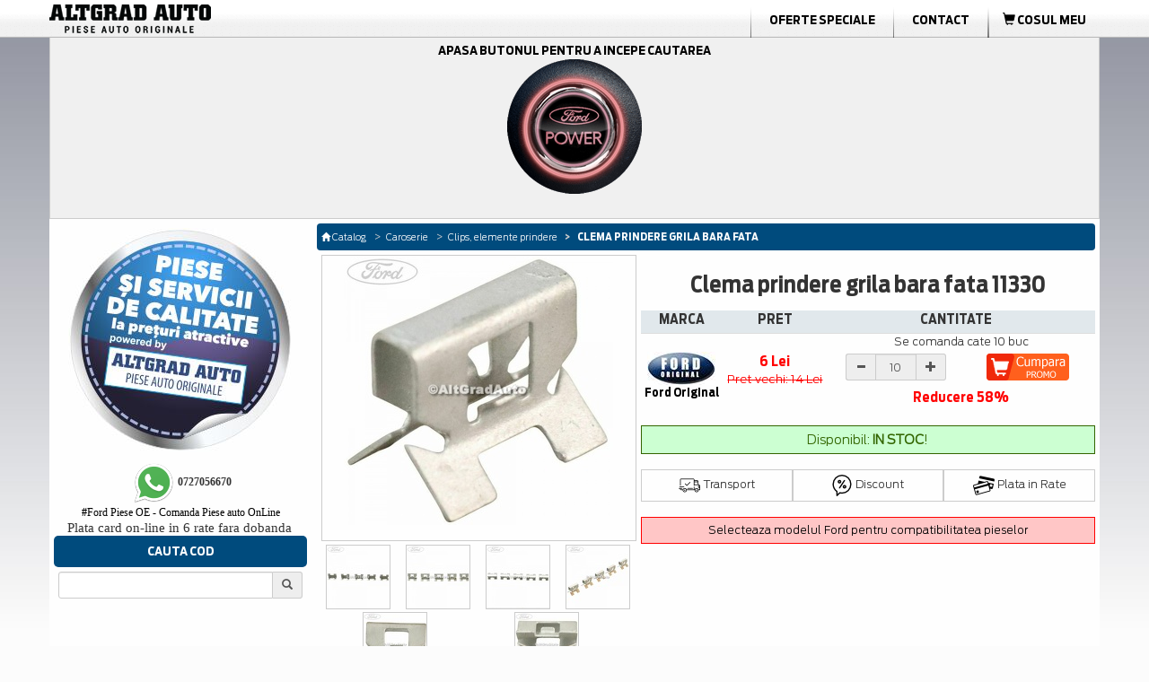

--- FILE ---
content_type: text/html; charset=UTF-8
request_url: https://www.catalog.altgradauto.ro/articol/Caroserie/Clips,_elemente_prindere/Clema_prindere_grila_bara_fata-11330.html
body_size: 11230
content:
<!DOCTYPE html>
<html lang="ro">
<head>
<meta charset="UTF-8">
<meta name="viewport" content="width=device-width, initial-scale=1">
<script type="text/javascript" src="/scripturi/javascript/1.11.2_jquery.min.js"></script>
<script src="https://ajax.googleapis.com/ajax/libs/jquery/3.6.1/jquery.min.js"></script>
<!-- Latest compiled and minified CSS -->
<link rel="stylesheet" href="/bootstrap/css/bootstrap.min.css">
<link async rel="stylesheet" href="/style_min.css">
<!-- Latest compiled and minified JavaScript -->
<script async type="text/javascript" src="/bootstrap/js/bootstrap.min.js" defer></script>
<!---->
<script async type="text/javascript" src="/bootstrap/js/jquery.smartmenus-min.js"></script>
<script async type="text/javascript" src="/bootstrap/js/jquery.smartmenus.bootstrap-min.js"></script>
<style>
    @media only screen and (max-width: 600px) { .container{ overflow-x: hidden; } }
</style>

<meta http-equiv="Content-Type" content="text/html; charset=iso-8859-1" />
<meta name="description" content="Cumpara Clema prindere grila bara fata Ford Mondeo Mk3 online de la AltgradAuto! Elemente prindere si fixare dedicate marcii Ford FORD OE _ 1364831 _ 2S7Y8A067AA" />
<meta name="keywords" content="Clema prindere grila bara fata Mondeo Mk3, " />
<meta NAME="rating" CONTENT="General"/>
<meta http-equiv="Content-Language" content="ro" />
<meta NAME="ROBOTS" CONTENT="all,index,follow" />
<meta NAME="revisit-after" CONTENT="3 days" />
<meta NAME="distribution" CONTENT="global" />
<meta NAME="resource-type" CONTENT="document" />
<title>Clema prindere grila bara fata Ford Mondeo Mk3 Altgrad | Ford 1364831 | 2S7Y8A067AA</title>
<link rel="canonical" href="https://www.catalog.altgradauto.ro/articol/Caroserie/Clips,_elemente_prindere/Clema_prindere_grila_bara_fata-11330.html" />
<meta http-equiv="Content-Language" content="ro">
<meta name="google-site-verification" content="tgBq0ReSnqNLeBDBuof8-FidzCndCYXjemLEiL92C7k" />
		<link rel="stylesheet" href="/scripturi/galerie/colorbox-master/colorbox_min.css" />
		<script async src="/scripturi/galerie/colorbox-master/jquery.colorbox-min.js"></script>
		<script>
			$(document).ready(function(){
				//Examples of how to assign the Colorbox event to elements
				//$(".group1").colorbox({rel:'group1', transition:"none", width:"100%"});
				$(".group1").colorbox({rel:'group1', width:"100%"});
			});
		</script>
<script type="text/javascript">
function getElementsByClass(searchClass,node,tag) {
	var classElements = new Array();
	if ( node == null )
		node = document;
	if ( tag == null )
		tag = '*';
	var els = node.getElementsByTagName(tag);
	var elsLen = els.length;
	var pattern = new RegExp('(^|\\\\s)'+searchClass+'(\\\\s|$)');
	for (i = 0, j = 0; i < elsLen; i++) {
		if ( pattern.test(els[i].className) ) {
			classElements[j] = els[i];
			j++;
		}
	}
	return classElements;
}

var isNS = (navigator.appName == "Netscape") ? 1 : 0;
if(navigator.appName == "Netscape") document.captureEvents(Event.MOUSEDOWN||Event.MOUSEUP);
function mischandler(){
return false;
}
function mousehandler(e){
	var myevent = (isNS) ? e : event;
	var eventbutton = (isNS) ? myevent.which : myevent.button;
if((eventbutton==2)||(eventbutton==3)) return false;
}
document.oncontextmenu = mischandler;
document.onmousedown = mousehandler;
document.onmouseup = mousehandler;


function viewData(sel)
{
	if (document.getElementById('fData'))
	{
		if (sel == true) document.getElementById('fData').style.display = 'block';
		else document.getElementById('fData').style.display = 'none';
	}
}
</script>

<!-- Google tag (gtag.js) -->
<script async src="https://www.googletagmanager.com/gtag/js?id=G-FRK3J0FG7D"></script>
<script>
    window.dataLayer = window.dataLayer || [];
    function gtag(){dataLayer.push(arguments);}
    gtag('js', new Date());
    
    gtag('config', 'G-FRK3J0FG7D');
</script>
</head>
<body onselectstart="return true;" style="-moz-user-select: none;">
<div class="nav sticky_nav">
	<div class="row hidden-xs ">
		<div class="col-lg-12 padding-0 margin-0">
			<table width="100%" border="0" align="center" cellpadding="0" cellspacing="0" style="max-width:1170px;" >
    <tr valign="middle">
        <td><a href="/" title="Piese auto Ford"><img src="/images/meniu_sus/logo.png" border="0" class="img-responsive" alt="Catalog AltGradAuto" title="Piese auto Ford"></a></td>
		<td valign="middle" class=""><div id="meniu"><ul class="submeniu">
            <li class="hidden-sm">
                <li class="divider-vertical"></li>
                <li><a href="https://www.altgradauto.ro/Oferte-Speciale/" title="Oferte Speciale Ford" class="menu_font">Oferte Speciale</a></li>
                <li class="divider-vertical"></li>
                <li><a href="https://www.altgradauto.ro/Contact/" title="Contact AltGrad" class="menu_font">Contact</a></li>
                <li class="divider-vertical"></li>
                <li role="presentation" class="dropdown">	</li>
                <li class="divider-vertical"></li><li>
                <a href="/cos_cumparaturi/cos_cumparaturi.html" title="Cos cumparaturi Ford - AltGradAuto.ro"><div class="cart_top"><i class="glyphicon glyphicon-shopping-cart"></i> COSUL MEU </div> <span style="display:none">Piese de schimb Ford</span></a>	
            </li></ul></div>
        </td>
    </tr>
</table>

  
		</div>
	</div>
	<div class="row visible-xs">
		<div class="col-lg-12 padding-0 margin-0">
			<nav class="navbar navbar-default navbar-top-height">
    <div class="row padding-0 margin-0">
        <div class="col-xs-5 padding-0 margin-0">
            <div align="left" style="display:inline-block; margin-top: auto; margin-bottom: auto; padding: 0px;"><a class="center navbar-brand_top hidden-sm" href="/" title="Piese auto Ford">
            <img src="/images/meniu_sus/logo.png" class="img-responsive" alt="Catalog AltGradAuto" title="Piese auto Ford" >
            </a>
        </div>
    </div>
    <div class="col-xs-7 padding-0 margin-0" align="right">
        <div style="display:inline-block; padding:0px; margin: 0px;" class="pull-right">
            
<a href="/cos_cumparaturi/cos_cumparaturi.html">
	  <div class="pull-left" style="padding-top: 3px; padding-right:5px;">
		  <button type="button" class="btn btn-default btn-md btn_cart_top">
			<i class="glyphicon glyphicon-shopping-cart"></i>
		  </button>
		  
	  </div>
	  
	  <span style="display:none">Piese de schimb Ford</span>
</a>        </div>
        <div style="display:inline-block; padding:3px 7px 0px 0px; margin: 0px;" class="pull-right"></div>	
        <div class="navbar-header pull-right">
            <button type="button" class="navbar-toggle collapsed" data-toggle="collapse" data-target="#bs-example-navbar-collapse-1">
                <span class="sr-only">Toggle navigation</span><span class="icon-bar"></span><span class="icon-bar"></span><span class="icon-bar"></span>
            </button>
        </div>
    </div>
</div>
    <!-- Collect the nav links, forms, and other content for toggling -->
    <div class="collapse navbar-collapse" id="bs-example-navbar-collapse-1" align="center">
        <ul class="nav navbar-nav  navbar-right">
            <li role="presentation"><a href="https://catalog.altgradauto.ro/" title="Catalog AltGradAuto" class="atopmenu"><span class="meniu_sus"><span class="titlu">CATALOG ALTGRAD AUTO</span></a></li>
            <li role="presentation"><a href="https://www.altgradauto.ro/Cerere-Oferta/" title="Cerere Oferta" class="atopmenu"><span class="meniu_sus"><span class="titlu">CERERE OFERTA</span></span></a></li>
            <li role="presentation"><a href="https://www.altgradauto.ro/Livrari/" title="Livrari" class="atopmenu"><span class="meniu_sus"><span class="titlu">LIVRARI</span></span></a></li>
            <li role="presentation"><a href="https://www.altgradauto.ro/Oferte-Speciale/" title="Oferte Speciale" class="atopmenu"><span class="meniu_sus"><span class="titlu">OFERTE SPECIALE</span></span></a></li>
            <li role="presentation"><a href="https://www.altgradauto.ro/pieseauto/promotii-lunare-pe-catalog-altgradauto-ro-la-piese-ford.html" title="Oferte Speciale" class="atopmenu"><span class="meniu_sus"><span class="titlu">PROMO</span></span></a></li>
            <li role="presentation"><a href="https://www.altgradauto.ro/Contact/" title="Contact" class="atopmenu"><span class="meniu_sus"><span class="titlu">CONTACT</span></span></a></li>
      </ul>
    </div>
</nav>  
		</div>
	</div>
</div>
<div class="container center">
   <div class="row background-color">
        <div class="col-lg-12 padding-0 margin-0 hidden-xs">
			<script language="javascript" type="text/javascript">
function doReload(marca){
	document.location = '/cauta/' + marca +'.html';
}</script>
<script language="javascript" type="text/javascript">
function doReloadModel(model){
	document.location = '/cauta//' + model+'.html';
}</script>
<script language="javascript" type="text/javascript">
function doReloadIDM(idm){
	document.location = '/cauta///' + idm+'.html';
}</script>
<div class="nav-piese" align="left">  
	  <div class="row">
          <div class="col-lg-12 col-md-12 col-sm-12 col-xs-12" style="padding:7px;" align="center"> 
                <div class="form-inline">
          		<div  class="nav-piese-titlu" style="display:inline; margin-right: 10px;"><a href="/cauta/Ford.html" title='Cauta piese auto Ford'><div style="display:inline;" >Apasa butonul pentru a incepe cautarea<br>
<section_selmasina>
	<img class="bottom" src="/images/selecteaza_masina1.png" alt="Selecteaza masina Ford" title="Cauta piese Ford">
	<img class="top_selmasina" src="/images/selecteaza_masina2.png" alt="Selecteaza masina Ford" title="Cauta piese Ford">
</section_selmasina></div> </a></div>
 					                                                </div></div>
        	  </div></div>
        </div>
        <div class="col-lg-12 padding-0 margin-0 visible-xs ">
			<script language="javascript" type="text/javascript">
function doReload(marca){
	document.location = '/cauta/' + marca +'.html';
}</script>
<script language="javascript" type="text/javascript">
function doReloadModel(model){
	document.location = '/cauta//' + model+'.html';
}</script>
<script language="javascript" type="text/javascript">
function doReloadIDM(idm){
	document.location = '/cauta///' + idm+'.html';
}</script>
<div class="nav-piese" align="left">  
	  <div class="row">
          <div class="col-lg-12 col-md-12 col-sm-12 col-xs-12" style="padding:7px;" align="center"> 
                <div class="form">
          		<div  class="nav-piese-titlu" style="display:inline; margin-right: 10px;"><a href="/cauta/Ford.html" title='Cauta piese Ford'><div style="display:inline;" >Apasa butonul pentru a incepe cautarea<br>
<section_selmasina>
	<img class="bottom" src="/images/selecteaza_masina1.png" alt="Selecteaza masina Ford" title="Cauta piese Ford">
	<img class="top_selmasina" src="/images/selecteaza_masina2.png" alt="Selecteaza masina Ford" title="Cauta piese Ford">
</section_selmasina></div> <!--<div class="logo_ford"></div>--></a></div></div></div>
 					                          
                                  </div></div>
        </div>
	</div>
	<div class="row background-color ">
		<div class="col-lg-3 col-md-3 padding-5 margin-0 padding-bottom-0">
		  <div class="row padding-0 margin-0">
							<div class="col-lg-12 padding-0 margin-0 hidden-xs hidden-sm padding-top-5"></div>
			  <div class="col-lg-12 hidden-sm hidden-xs padding-0 margin-0">
				<p><img src="/image/Piese_auto_Ford.jpg" alt="Piese auto Ford Altgrad magazin specializat - Ford Piese auto originale " title="Piese auto Ford Altgrad magazin specializat" height="250" width="250" /></p>
<div><span style="font-size:11.0pt;line-height:115%;font-family:&quot;Calibri&quot;,&quot;sans-serif&quot;;&#10;mso-ascii-theme-font:minor-latin;mso-fareast-font-family:Calibri;mso-fareast-theme-font:&#10;minor-latin;mso-hansi-theme-font:minor-latin;mso-bidi-font-family:&quot;Times New Roman&quot;;&#10;mso-bidi-theme-font:minor-bidi;mso-ansi-language:EN-US;mso-fareast-language:&#10;EN-US;mso-bidi-language:AR-SA"><span style="font-family: Arial, Verdana, sans-serif; font-size: 12px;">&nbsp;</span><span style="font-size: 12px; font-family: Tahoma;"><strong><img src="https://www.altgradauto.ro/custom_images/image/Whatsapp_AltgradAuto.png" alt="Whattsup Altgrad Auto, Telefon mobil AltgradAuto" title="Whattsup Altgrad Auto, Telefon mobil AltgradAuto" height="48" width="48" />&nbsp;0727056670</strong></span><br />
</span><span style="font-family: Tahoma;"><a href="https://www.catalog.altgradauto.ro/"><strong>#</strong>Ford Piese OE - Comanda Piese auto OnLine</a></span></div>
<div><span style="font-size:11.0pt;line-height:115%;font-family:&quot;Calibri&quot;,&quot;sans-serif&quot;;&#10;mso-ascii-theme-font:minor-latin;mso-fareast-font-family:Calibri;mso-fareast-theme-font:&#10;minor-latin;mso-hansi-theme-font:minor-latin;mso-bidi-font-family:&quot;Times New Roman&quot;;&#10;mso-bidi-theme-font:minor-bidi;mso-ansi-language:EN-US;mso-fareast-language:&#10;EN-US;mso-bidi-language:AR-SA">Plata card on-line in 6 rate fara dobanda</span><!--[if gte mso 9]><xml>
<o:OfficeDocumentSettings>
<o:AllowPNG />
</o:OfficeDocumentSettings>
</xml><![endif]--><!--[if gte mso 9]><xml>
<w:WordDocument>
<w:View>Normal</w:View>
<w:Zoom>0</w:Zoom>
<w:TrackMoves>false</w:TrackMoves>
<w:TrackFormatting />
<w:PunctuationKerning />
<w:ValidateAgainstSchemas />
<w:SaveIfXMLInvalid>false</w:SaveIfXMLInvalid>
<w:IgnoreMixedContent>false</w:IgnoreMixedContent>
<w:AlwaysShowPlaceholderText>false</w:AlwaysShowPlaceholderText>
<w:DoNotPromoteQF />
<w:LidThemeOther>EN-US</w:LidThemeOther>
<w:LidThemeAsian>X-NONE</w:LidThemeAsian>
<w:LidThemeComplexScript>X-NONE</w:LidThemeComplexScript>
<w:Compatibility>
<w:BreakWrappedTables />
<w:SnapToGridInCell />
<w:WrapTextWithPunct />
<w:UseAsianBreakRules />
<w:DontGrowAutofit />
<w:SplitPgBreakAndParaMark />
<w:EnableOpenTypeKerning />
<w:DontFlipMirrorIndents />
<w:OverrideTableStyleHps />
</w:Compatibility>
<m:mathPr>
<m:mathFont m:val="Cambria Math" />
<m:brkBin m:val="before" />
<m:brkBinSub m:val="&#45;-" />
<m:smallFrac m:val="off" />
<m:dispDef />
<m:lMargin m:val="0" />
<m:rMargin m:val="0" />
<m:defJc m:val="centerGroup" />
<m:wrapIndent m:val="1440" />
<m:intLim m:val="subSup" />
<m:naryLim m:val="undOvr" />
</m:mathPr></w:WordDocument>
</xml><![endif]--><!--[if gte mso 9]><xml>
<w:LatentStyles DefLockedState="false" DefUnhideWhenUsed="true"
DefSemiHidden="true" DefQFormat="false" DefPriority="99"
LatentStyleCount="267">
<w:LsdException Locked="false" Priority="0" SemiHidden="false"
UnhideWhenUsed="false" QFormat="true" Name="Normal" />
<w:LsdException Locked="false" Priority="9" SemiHidden="false"
UnhideWhenUsed="false" QFormat="true" Name="heading 1" />
<w:LsdException Locked="false" Priority="9" QFormat="true" Name="heading 2" />
<w:LsdException Locked="false" Priority="9" QFormat="true" Name="heading 3" />
<w:LsdException Locked="false" Priority="9" QFormat="true" Name="heading 4" />
<w:LsdException Locked="false" Priority="9" QFormat="true" Name="heading 5" />
<w:LsdException Locked="false" Priority="9" QFormat="true" Name="heading 6" />
<w:LsdException Locked="false" Priority="9" QFormat="true" Name="heading 7" />
<w:LsdException Locked="false" Priority="9" QFormat="true" Name="heading 8" />
<w:LsdException Locked="false" Priority="9" QFormat="true" Name="heading 9" />
<w:LsdException Locked="false" Priority="39" Name="toc 1" />
<w:LsdException Locked="false" Priority="39" Name="toc 2" />
<w:LsdException Locked="false" Priority="39" Name="toc 3" />
<w:LsdException Locked="false" Priority="39" Name="toc 4" />
<w:LsdException Locked="false" Priority="39" Name="toc 5" />
<w:LsdException Locked="false" Priority="39" Name="toc 6" />
<w:LsdException Locked="false" Priority="39" Name="toc 7" />
<w:LsdException Locked="false" Priority="39" Name="toc 8" />
<w:LsdException Locked="false" Priority="39" Name="toc 9" />
<w:LsdException Locked="false" Priority="35" QFormat="true" Name="caption" />
<w:LsdException Locked="false" Priority="10" SemiHidden="false"
UnhideWhenUsed="false" QFormat="true" Name="Title" />
<w:LsdException Locked="false" Priority="1" Name="Default Paragraph Font" />
<w:LsdException Locked="false" Priority="11" SemiHidden="false"
UnhideWhenUsed="false" QFormat="true" Name="Subtitle" />
<w:LsdException Locked="false" Priority="22" SemiHidden="false"
UnhideWhenUsed="false" QFormat="true" Name="Strong" />
<w:LsdException Locked="false" Priority="20" SemiHidden="false"
UnhideWhenUsed="false" QFormat="true" Name="Emphasis" />
<w:LsdException Locked="false" Priority="59" SemiHidden="false"
UnhideWhenUsed="false" Name="Table Grid" />
<w:LsdException Locked="false" UnhideWhenUsed="false" Name="Placeholder Text" />
<w:LsdException Locked="false" Priority="1" SemiHidden="false"
UnhideWhenUsed="false" QFormat="true" Name="No Spacing" />
<w:LsdException Locked="false" Priority="60" SemiHidden="false"
UnhideWhenUsed="false" Name="Light Shading" />
<w:LsdException Locked="false" Priority="61" SemiHidden="false"
UnhideWhenUsed="false" Name="Light List" />
<w:LsdException Locked="false" Priority="62" SemiHidden="false"
UnhideWhenUsed="false" Name="Light Grid" />
<w:LsdException Locked="false" Priority="63" SemiHidden="false"
UnhideWhenUsed="false" Name="Medium Shading 1" />
<w:LsdException Locked="false" Priority="64" SemiHidden="false"
UnhideWhenUsed="false" Name="Medium Shading 2" />
<w:LsdException Locked="false" Priority="65" SemiHidden="false"
UnhideWhenUsed="false" Name="Medium List 1" />
<w:LsdException Locked="false" Priority="66" SemiHidden="false"
UnhideWhenUsed="false" Name="Medium List 2" />
<w:LsdException Locked="false" Priority="67" SemiHidden="false"
UnhideWhenUsed="false" Name="Medium Grid 1" />
<w:LsdException Locked="false" Priority="68" SemiHidden="false"
UnhideWhenUsed="false" Name="Medium Grid 2" />
<w:LsdException Locked="false" Priority="69" SemiHidden="false"
UnhideWhenUsed="false" Name="Medium Grid 3" />
<w:LsdException Locked="false" Priority="70" SemiHidden="false"
UnhideWhenUsed="false" Name="Dark List" />
<w:LsdException Locked="false" Priority="71" SemiHidden="false"
UnhideWhenUsed="false" Name="Colorful Shading" />
<w:LsdException Locked="false" Priority="72" SemiHidden="false"
UnhideWhenUsed="false" Name="Colorful List" />
<w:LsdException Locked="false" Priority="73" SemiHidden="false"
UnhideWhenUsed="false" Name="Colorful Grid" />
<w:LsdException Locked="false" Priority="60" SemiHidden="false"
UnhideWhenUsed="false" Name="Light Shading Accent 1" />
<w:LsdException Locked="false" Priority="61" SemiHidden="false"
UnhideWhenUsed="false" Name="Light List Accent 1" />
<w:LsdException Locked="false" Priority="62" SemiHidden="false"
UnhideWhenUsed="false" Name="Light Grid Accent 1" />
<w:LsdException Locked="false" Priority="63" SemiHidden="false"
UnhideWhenUsed="false" Name="Medium Shading 1 Accent 1" />
<w:LsdException Locked="false" Priority="64" SemiHidden="false"
UnhideWhenUsed="false" Name="Medium Shading 2 Accent 1" />
<w:LsdException Locked="false" Priority="65" SemiHidden="false"
UnhideWhenUsed="false" Name="Medium List 1 Accent 1" />
<w:LsdException Locked="false" UnhideWhenUsed="false" Name="Revision" />
<w:LsdException Locked="false" Priority="34" SemiHidden="false"
UnhideWhenUsed="false" QFormat="true" Name="List Paragraph" />
<w:LsdException Locked="false" Priority="29" SemiHidden="false"
UnhideWhenUsed="false" QFormat="true" Name="Quote" />
<w:LsdException Locked="false" Priority="30" SemiHidden="false"
UnhideWhenUsed="false" QFormat="true" Name="Intense Quote" />
<w:LsdException Locked="false" Priority="66" SemiHidden="false"
UnhideWhenUsed="false" Name="Medium List 2 Accent 1" />
<w:LsdException Locked="false" Priority="67" SemiHidden="false"
UnhideWhenUsed="false" Name="Medium Grid 1 Accent 1" />
<w:LsdException Locked="false" Priority="68" SemiHidden="false"
UnhideWhenUsed="false" Name="Medium Grid 2 Accent 1" />
<w:LsdException Locked="false" Priority="69" SemiHidden="false"
UnhideWhenUsed="false" Name="Medium Grid 3 Accent 1" />
<w:LsdException Locked="false" Priority="70" SemiHidden="false"
UnhideWhenUsed="false" Name="Dark List Accent 1" />
<w:LsdException Locked="false" Priority="71" SemiHidden="false"
UnhideWhenUsed="false" Name="Colorful Shading Accent 1" />
<w:LsdException Locked="false" Priority="72" SemiHidden="false"
UnhideWhenUsed="false" Name="Colorful List Accent 1" />
<w:LsdException Locked="false" Priority="73" SemiHidden="false"
UnhideWhenUsed="false" Name="Colorful Grid Accent 1" />
<w:LsdException Locked="false" Priority="60" SemiHidden="false"
UnhideWhenUsed="false" Name="Light Shading Accent 2" />
<w:LsdException Locked="false" Priority="61" SemiHidden="false"
UnhideWhenUsed="false" Name="Light List Accent 2" />
<w:LsdException Locked="false" Priority="62" SemiHidden="false"
UnhideWhenUsed="false" Name="Light Grid Accent 2" />
<w:LsdException Locked="false" Priority="63" SemiHidden="false"
UnhideWhenUsed="false" Name="Medium Shading 1 Accent 2" />
<w:LsdException Locked="false" Priority="64" SemiHidden="false"
UnhideWhenUsed="false" Name="Medium Shading 2 Accent 2" />
<w:LsdException Locked="false" Priority="65" SemiHidden="false"
UnhideWhenUsed="false" Name="Medium List 1 Accent 2" />
<w:LsdException Locked="false" Priority="66" SemiHidden="false"
UnhideWhenUsed="false" Name="Medium List 2 Accent 2" />
<w:LsdException Locked="false" Priority="67" SemiHidden="false"
UnhideWhenUsed="false" Name="Medium Grid 1 Accent 2" />
<w:LsdException Locked="false" Priority="68" SemiHidden="false"
UnhideWhenUsed="false" Name="Medium Grid 2 Accent 2" />
<w:LsdException Locked="false" Priority="69" SemiHidden="false"
UnhideWhenUsed="false" Name="Medium Grid 3 Accent 2" />
<w:LsdException Locked="false" Priority="70" SemiHidden="false"
UnhideWhenUsed="false" Name="Dark List Accent 2" />
<w:LsdException Locked="false" Priority="71" SemiHidden="false"
UnhideWhenUsed="false" Name="Colorful Shading Accent 2" />
<w:LsdException Locked="false" Priority="72" SemiHidden="false"
UnhideWhenUsed="false" Name="Colorful List Accent 2" />
<w:LsdException Locked="false" Priority="73" SemiHidden="false"
UnhideWhenUsed="false" Name="Colorful Grid Accent 2" />
<w:LsdException Locked="false" Priority="60" SemiHidden="false"
UnhideWhenUsed="false" Name="Light Shading Accent 3" />
<w:LsdException Locked="false" Priority="61" SemiHidden="false"
UnhideWhenUsed="false" Name="Light List Accent 3" />
<w:LsdException Locked="false" Priority="62" SemiHidden="false"
UnhideWhenUsed="false" Name="Light Grid Accent 3" />
<w:LsdException Locked="false" Priority="63" SemiHidden="false"
UnhideWhenUsed="false" Name="Medium Shading 1 Accent 3" />
<w:LsdException Locked="false" Priority="64" SemiHidden="false"
UnhideWhenUsed="false" Name="Medium Shading 2 Accent 3" />
<w:LsdException Locked="false" Priority="65" SemiHidden="false"
UnhideWhenUsed="false" Name="Medium List 1 Accent 3" />
<w:LsdException Locked="false" Priority="66" SemiHidden="false"
UnhideWhenUsed="false" Name="Medium List 2 Accent 3" />
<w:LsdException Locked="false" Priority="67" SemiHidden="false"
UnhideWhenUsed="false" Name="Medium Grid 1 Accent 3" />
<w:LsdException Locked="false" Priority="68" SemiHidden="false"
UnhideWhenUsed="false" Name="Medium Grid 2 Accent 3" />
<w:LsdException Locked="false" Priority="69" SemiHidden="false"
UnhideWhenUsed="false" Name="Medium Grid 3 Accent 3" />
<w:LsdException Locked="false" Priority="70" SemiHidden="false"
UnhideWhenUsed="false" Name="Dark List Accent 3" />
<w:LsdException Locked="false" Priority="71" SemiHidden="false"
UnhideWhenUsed="false" Name="Colorful Shading Accent 3" />
<w:LsdException Locked="false" Priority="72" SemiHidden="false"
UnhideWhenUsed="false" Name="Colorful List Accent 3" />
<w:LsdException Locked="false" Priority="73" SemiHidden="false"
UnhideWhenUsed="false" Name="Colorful Grid Accent 3" />
<w:LsdException Locked="false" Priority="60" SemiHidden="false"
UnhideWhenUsed="false" Name="Light Shading Accent 4" />
<w:LsdException Locked="false" Priority="61" SemiHidden="false"
UnhideWhenUsed="false" Name="Light List Accent 4" />
<w:LsdException Locked="false" Priority="62" SemiHidden="false"
UnhideWhenUsed="false" Name="Light Grid Accent 4" />
<w:LsdException Locked="false" Priority="63" SemiHidden="false"
UnhideWhenUsed="false" Name="Medium Shading 1 Accent 4" />
<w:LsdException Locked="false" Priority="64" SemiHidden="false"
UnhideWhenUsed="false" Name="Medium Shading 2 Accent 4" />
<w:LsdException Locked="false" Priority="65" SemiHidden="false"
UnhideWhenUsed="false" Name="Medium List 1 Accent 4" />
<w:LsdException Locked="false" Priority="66" SemiHidden="false"
UnhideWhenUsed="false" Name="Medium List 2 Accent 4" />
<w:LsdException Locked="false" Priority="67" SemiHidden="false"
UnhideWhenUsed="false" Name="Medium Grid 1 Accent 4" />
<w:LsdException Locked="false" Priority="68" SemiHidden="false"
UnhideWhenUsed="false" Name="Medium Grid 2 Accent 4" />
<w:LsdException Locked="false" Priority="69" SemiHidden="false"
UnhideWhenUsed="false" Name="Medium Grid 3 Accent 4" />
<w:LsdException Locked="false" Priority="70" SemiHidden="false"
UnhideWhenUsed="false" Name="Dark List Accent 4" />
<w:LsdException Locked="false" Priority="71" SemiHidden="false"
UnhideWhenUsed="false" Name="Colorful Shading Accent 4" />
<w:LsdException Locked="false" Priority="72" SemiHidden="false"
UnhideWhenUsed="false" Name="Colorful List Accent 4" />
<w:LsdException Locked="false" Priority="73" SemiHidden="false"
UnhideWhenUsed="false" Name="Colorful Grid Accent 4" />
<w:LsdException Locked="false" Priority="60" SemiHidden="false"
UnhideWhenUsed="false" Name="Light Shading Accent 5" />
<w:LsdException Locked="false" Priority="61" SemiHidden="false"
UnhideWhenUsed="false" Name="Light List Accent 5" />
<w:LsdException Locked="false" Priority="62" SemiHidden="false"
UnhideWhenUsed="false" Name="Light Grid Accent 5" />
<w:LsdException Locked="false" Priority="63" SemiHidden="false"
UnhideWhenUsed="false" Name="Medium Shading 1 Accent 5" />
<w:LsdException Locked="false" Priority="64" SemiHidden="false"
UnhideWhenUsed="false" Name="Medium Shading 2 Accent 5" />
<w:LsdException Locked="false" Priority="65" SemiHidden="false"
UnhideWhenUsed="false" Name="Medium List 1 Accent 5" />
<w:LsdException Locked="false" Priority="66" SemiHidden="false"
UnhideWhenUsed="false" Name="Medium List 2 Accent 5" />
<w:LsdException Locked="false" Priority="67" SemiHidden="false"
UnhideWhenUsed="false" Name="Medium Grid 1 Accent 5" />
<w:LsdException Locked="false" Priority="68" SemiHidden="false"
UnhideWhenUsed="false" Name="Medium Grid 2 Accent 5" />
<w:LsdException Locked="false" Priority="69" SemiHidden="false"
UnhideWhenUsed="false" Name="Medium Grid 3 Accent 5" />
<w:LsdException Locked="false" Priority="70" SemiHidden="false"
UnhideWhenUsed="false" Name="Dark List Accent 5" />
<w:LsdException Locked="false" Priority="71" SemiHidden="false"
UnhideWhenUsed="false" Name="Colorful Shading Accent 5" />
<w:LsdException Locked="false" Priority="72" SemiHidden="false"
UnhideWhenUsed="false" Name="Colorful List Accent 5" />
<w:LsdException Locked="false" Priority="73" SemiHidden="false"
UnhideWhenUsed="false" Name="Colorful Grid Accent 5" />
<w:LsdException Locked="false" Priority="60" SemiHidden="false"
UnhideWhenUsed="false" Name="Light Shading Accent 6" />
<w:LsdException Locked="false" Priority="61" SemiHidden="false"
UnhideWhenUsed="false" Name="Light List Accent 6" />
<w:LsdException Locked="false" Priority="62" SemiHidden="false"
UnhideWhenUsed="false" Name="Light Grid Accent 6" />
<w:LsdException Locked="false" Priority="63" SemiHidden="false"
UnhideWhenUsed="false" Name="Medium Shading 1 Accent 6" />
<w:LsdException Locked="false" Priority="64" SemiHidden="false"
UnhideWhenUsed="false" Name="Medium Shading 2 Accent 6" />
<w:LsdException Locked="false" Priority="65" SemiHidden="false"
UnhideWhenUsed="false" Name="Medium List 1 Accent 6" />
<w:LsdException Locked="false" Priority="66" SemiHidden="false"
UnhideWhenUsed="false" Name="Medium List 2 Accent 6" />
<w:LsdException Locked="false" Priority="67" SemiHidden="false"
UnhideWhenUsed="false" Name="Medium Grid 1 Accent 6" />
<w:LsdException Locked="false" Priority="68" SemiHidden="false"
UnhideWhenUsed="false" Name="Medium Grid 2 Accent 6" />
<w:LsdException Locked="false" Priority="69" SemiHidden="false"
UnhideWhenUsed="false" Name="Medium Grid 3 Accent 6" />
<w:LsdException Locked="false" Priority="70" SemiHidden="false"
UnhideWhenUsed="false" Name="Dark List Accent 6" />
<w:LsdException Locked="false" Priority="71" SemiHidden="false"
UnhideWhenUsed="false" Name="Colorful Shading Accent 6" />
<w:LsdException Locked="false" Priority="72" SemiHidden="false"
UnhideWhenUsed="false" Name="Colorful List Accent 6" />
<w:LsdException Locked="false" Priority="73" SemiHidden="false"
UnhideWhenUsed="false" Name="Colorful Grid Accent 6" />
<w:LsdException Locked="false" Priority="19" SemiHidden="false"
UnhideWhenUsed="false" QFormat="true" Name="Subtle Emphasis" />
<w:LsdException Locked="false" Priority="21" SemiHidden="false"
UnhideWhenUsed="false" QFormat="true" Name="Intense Emphasis" />
<w:LsdException Locked="false" Priority="31" SemiHidden="false"
UnhideWhenUsed="false" QFormat="true" Name="Subtle Reference" />
<w:LsdException Locked="false" Priority="32" SemiHidden="false"
UnhideWhenUsed="false" QFormat="true" Name="Intense Reference" />
<w:LsdException Locked="false" Priority="33" SemiHidden="false"
UnhideWhenUsed="false" QFormat="true" Name="Book Title" />
<w:LsdException Locked="false" Priority="37" Name="Bibliography" />
<w:LsdException Locked="false" Priority="39" QFormat="true" Name="TOC Heading" />
</w:LatentStyles>
</xml><![endif]--><!--[if gte mso 10]>
<style>
/* Style Definitions */
table.MsoNormalTable
{mso-style-name:"Table Normal";
mso-tstyle-rowband-size:0;
mso-tstyle-colband-size:0;
mso-style-noshow:yes;
mso-style-priority:99;
mso-style-parent:"";
mso-padding-alt:0in 5.4pt 0in 5.4pt;
mso-para-margin-top:0in;
mso-para-margin-right:0in;
mso-para-margin-bottom:10.0pt;
mso-para-margin-left:0in;
line-height:115%;
mso-pagination:widow-orphan;
font-size:11.0pt;
font-family:"Calibri","sans-serif";
mso-ascii-font-family:Calibri;
mso-ascii-theme-font:minor-latin;
mso-hansi-font-family:Calibri;
mso-hansi-theme-font:minor-latin;
mso-bidi-font-family:"Times New Roman";
mso-bidi-theme-font:minor-bidi;}
</style>
<![endif]--><!--[if gte mso 9]><xml>
<o:shapedefaults v:ext="edit" spidmax="1028" />
</xml><![endif]--><!--[if gte mso 9]><xml>
<o:shapelayout v:ext="edit">
<o:idmap v:ext="edit" data="1" />
</o:shapelayout></xml><![endif]-->&nbsp;</div>			  <form name="form1" method="post" action="/cauta.html" style="margin:0px; padding:0px; "><table width="100%" border="0" cellpadding="0" cellspacing="0"><tr><td height="35" align="center" class="header_meniuri"><span class="titlu_meniu">CAUTA COD</span></td></tr><tr><td align="center"><div  class="padding-5"><div class="input-group input-group-sm"><input name="search_cod" type="text" class="form-control" aria-describedby="basic-addon2"><span type="button" class="btn btn-default input-group-addon" id="basic-addon2" onclick="$(this).closest('form').submit()"><i class="glyphicon glyphicon-search"></i></span></div></div></td></tr></table></form>			  			</div></div></div>
        <div class="col-lg-9 col-md-9 padding-5">
			<ol class="breadcrumb" itemscope itemtype="http://schema.org/BreadcrumbList">
  <li itemprop="itemListElement" itemscope
      itemtype="http://schema.org/ListItem"><a itemprop="item" href="/"><span itemprop="name"><span class="glyphicon glyphicon-home" aria-hidden="true"></span> Catalog</span></a>
        <meta itemprop="position" content="1" />
        </li>
          <li itemprop="itemListElement" itemscope
        itemtype="http://schema.org/ListItem"><a itemprop="item" href="/categorie/Caroserie-0.html"><span itemprop="name">Caroserie</span></a><meta itemprop="position" content="2" /></li>
        <li itemprop="itemListElement" itemscope
        itemtype="http://schema.org/ListItem"><a itemprop="item" href="/subcategorie/Caroserie/Clips,_elemente_prindere-0.html"><span itemprop="name">Clips, elemente prindere</span></a>
        <meta itemprop="position" content="3" />
        </li>
  
        <!--<li itemprop="itemListElement" itemscope
        itemtype="http://schema.org/ListItem"><a itemprop="item" href="/cauta/Ford.html"><span itemprop="name">Selectie masina</span></a>
        <meta itemprop="position" content="4" />
        </li>-->
    <li class="active breadcrumbs_art" itemprop="itemListElement" itemscope
      itemtype="http://schema.org/ListItem"><span itemprop="name">
          Clema prindere grila bara fata    </span><meta itemprop="position" content="5" /></li>
</ol>
<div class="row padding-0 margin-0">
	<div class="col-lg-5 col-md-5 col-sm-5 padding-5">
        

<table border="0" align="center" cellpadding="0" cellspacing="0" width="100%">
  <tr>
    <td><table width="100%" border="0" cellpadding="0" cellspacing="0">
      <tr>
        <td align="center" style="border:1px solid #cccccc; padding:0;">
                                    <a  href="/articole/foto/thumbpb/Clema_prindere_grila_bara_fata_Ford_mondeo_mk3_2000_2007_2_0_tdci_Kw_96_HP_131_oe_1364831-16366636844.jpg" class="group1" title="Clema prindere grila bara fata Ford 2.0 TDCi 131 Mondeo (2000-2007), Capacitate: 1998 Part Number 2S7Y8A067AA" >
			  <img src="/articole/foto/thumb_mare/Clema_prindere_grila_bara_fata_Ford_mondeo_mk3_2000_2007_2_0_tdci_Kw_96_HP_131_oe_1364831-16366636844.jpg" border="0" alt="Clema prindere grila bara fata Ford Mondeo (2000-2007) 2.0 TDCi 131 HP oe 1364831" title="Clema prindere grila bara fata Ford 2.0 TDCi 131 Mondeo (2000-2007) oe 1364831" class="img-responsive"/></a><br>
</td>
      </tr>
      <tr>
        <td height="5" align="center"></td>
      </tr>
      <tr>
        <td align="left"><table width="100%" border="0" cellpadding="0" cellspacing="0">
            <tr align="center" valign="top">
              <td></td>
              <td style="padding-right:5px; ">                				  <a  href="/articole/foto/thumbpb/Clema_prindere_grila_bara_fata_Ford_mondeo_mk3_2000_2007_1_8_sci_Kw_96_HP_130_oe_1364831-15681323161.jpg"  class="group1 hide_on_mobile" title="Clema prindere grila bara fata Ford 1.8 SCi 130 Mondeo (2000-2007), Capacitate: 1798 oe 1364831">
				  <img src='/articole/foto/thumbp/Clema_prindere_grila_bara_fata_Ford_mondeo_mk3_2000_2007_1_8_sci_Kw_96_HP_130_oe_1364831-15681323161.jpg' style="border: 1px solid #CCCCCC;"  alt="Clema prindere grila bara fata Ford Mondeo (2000-2007) 1.8 SCi 130 HP oe 1364831" title="Clema prindere grila bara fata Ford 1.8 SCi 130 Mondeo (2000-2007) oe 1364831" class="img-responsive">
				  </a>
                  </td>
              <td style="padding-right:5px; ">                                  <a  href="/articole/foto/thumbpb/Clema_prindere_grila_bara_fata_Ford_mondeo_mk3_2000_2007_2_0_16v_Kw_107_HP_146_part_number_2S7Y8A067AA-15681323162.jpg"  class="group1 hide_on_mobile"  title="Clema prindere grila bara fata Ford 2.0 16V 146 Mondeo Mk3, Capacitate: 1999 Part Number 2S7Y8A067AA">
				  <img src='/articole/foto/thumbp/Clema_prindere_grila_bara_fata_Ford_mondeo_mk3_2000_2007_2_0_16v_Kw_107_HP_146_part_number_2S7Y8A067AA-15681323162.jpg' style="border: 1px solid #CCCCCC;"  alt="Clema prindere grila bara fata Ford Mondeo Mk3 2.0 16V 146 HP Part Number 2S7Y8A067AA" title="Clema prindere grila bara fata Ford 2.0 16V 146 Mondeo Mk3 Part Number 2S7Y8A067AA" class="img-responsive">
				  </a>
                  </td>
              <td style="padding-right:5px; ">                                  <a  href="/articole/foto/thumbpb/Clema_prindere_grila_bara_fata_Ford_mondeo_mk3_2000_2007_2_5_v6_24v_Kw_125_HP_170_oe_1364831-15681323163.jpg"  class="group1 hide_on_mobile"  title="Clema prindere grila bara fata Ford 2.5 V6 24V 170 Mondeo (2000-2007), Capacitate: 2495 oe 1364831">
				  <img src='/articole/foto/thumbp/Clema_prindere_grila_bara_fata_Ford_mondeo_mk3_2000_2007_2_5_v6_24v_Kw_125_HP_170_oe_1364831-15681323163.jpg' style="border: 1px solid #CCCCCC;"  alt="Clema prindere grila bara fata Ford Mondeo (2000-2007) 2.5 V6 24V 170 HP oe 1364831" title="Clema prindere grila bara fata Ford 2.5 V6 24V 170 Mondeo (2000-2007) oe 1364831" class="img-responsive"></a>
                  </td>
              <td>                                  <a  href="/articole/foto/thumbpb/Clema_prindere_grila_bara_fata_Ford_mondeo_mk3_2000_2007_3_0_v6_24v_Kw_150_HP_204_part_number_2S7Y8A067AA-15681323160.jpg"  class="group1 hide_on_mobile"  title="Clema prindere grila bara fata Ford 3.0 V6 24V 204 Mondeo Mk3, Capacitate: 2967 Part Number 2S7Y8A067AA">
				  <img src='/articole/foto/thumbp/Clema_prindere_grila_bara_fata_Ford_mondeo_mk3_2000_2007_3_0_v6_24v_Kw_150_HP_204_part_number_2S7Y8A067AA-15681323160.jpg' style="border: 1px solid #CCCCCC;"  alt="Clema prindere grila bara fata Ford Mondeo Mk3 3.0 V6 24V 204 HP Part Number 2S7Y8A067AA" title="Clema prindere grila bara fata Ford 3.0 V6 24V 204 Mondeo Mk3 Part Number 2S7Y8A067AA" class="img-responsive"></a>
                  </td>
            </tr>
        </table></td>
      </tr>
      <tr>
        <td height="3" align="left"></td>
      </tr>
      <tr>
        <td align="left"><table width="100%" border="0" cellpadding="0" cellspacing="0">
          <tr align="center" valign="top">
            <td style="padding-right:5px; ">                                <a  href="/articole/foto/thumbpb/Clema_prindere_grila_bara_fata_Ford_mondeo_mk3_2000_2007_3_0_v6_24v_Kw_150_HP_204_oe_1364831-16366636845.jpg"  class="group1 hide_on_mobile" title="Clema prindere grila bara fata Ford 3.0 V6 24V 204 Mondeo Mk3, Capacitate: 2967 oe 1364831">
				<img src='/articole/foto/thumbp/Clema_prindere_grila_bara_fata_Ford_mondeo_mk3_2000_2007_3_0_v6_24v_Kw_150_HP_204_oe_1364831-16366636845.jpg' style="border: 1px solid #CCCCCC;"  alt="Clema prindere grila bara fata Ford Mondeo Mk3 3.0 V6 24V 204 HP oe 1364831" title="Clema prindere grila bara fata Ford 3.0 V6 24V 204 Mondeo Mk3 oe 1364831" class="img-responsive"></a>
                </td>
            <td style="padding-right:5px; ">                                <a  href="/articole/foto/thumbpb/Clema_prindere_grila_bara_fata_Ford_mondeo_mk3_2000_2007_3_0_v6_24v_Kw_150_HP_204_part_number_2S7Y8A067AA-16366636846.jpg"  class="group1 hide_on_mobile" title="Clema prindere grila bara fata Ford 3.0 V6 24V 204 Mondeo Mk3, Capacitate: 2967 Part Number 2S7Y8A067AA">
				<img src='/articole/foto/thumbp/Clema_prindere_grila_bara_fata_Ford_mondeo_mk3_2000_2007_3_0_v6_24v_Kw_150_HP_204_part_number_2S7Y8A067AA-16366636846.jpg' style="border: 1px solid #CCCCCC;"  alt="Clema prindere grila bara fata Ford Mondeo Mk3 3.0 V6 24V 204 HP Part Number 2S7Y8A067AA" title="Clema prindere grila bara fata Ford 3.0 V6 24V 204 Mondeo Mk3 Part Number 2S7Y8A067AA" class="img-responsive"></a>
                </td>
            <td style="padding-right:5px; "></td>
            <td></td>
            <td></td>
          </tr>
        </table></td>
      </tr>
    </table></td>
  </tr>
</table>
	</div>
	<div class="col-lg-7 col-md-7 col-sm-7 padding-0">
			<p align="center" class="text padding-top-5">
				          <style>
    .plus_minus_qty{ min-width: 112px; max-width: 112px; margin-right: 15px; }
    @media only screen and (max-width: 600px) { .image_button_p{ width:120px; margin-right: 0px; } .plus_minus_qty{ margin-right: 0px; } .min_width_new{  max-width:25%; width:25%; } }
</style>
			      <div class="row"><div class="col-lg-12">                                            <script>                                 
function favunfav( idfav ) {
            	var location = "https://www.catalog.altgradauto.ro/switch_favorite-" + idfav + ".html";
				$.post( location, '')
				.done(function() {
							$(".fu"+idfav)
							.toggleClass( "fav_icon unfav_icon" );
							$(".gl"+idfav)
							.toggleClass( "glyphicon-star glyphicon-star-empty" );
				})
				.fail(function() {
					alert( "A aparut o eroare, va rugam reincarcati pagina si reincercati! Daca problema persista contactati administratorul, transmiteti ca referinta url-ul paginii!" );
				});
            }
</script><h1 align="center col-lg-12" class="titlu_afisare_articol">Clema prindere grila bara fata 11330 <span style="display:none">– Ford OE 1364831 / 2S7Y8A067AA</span></h1></div></div>
              <table width="100%" border="0" cellpadding="0" cellspacing="2" class="table table-condensed table-hover">
              <thead><tr align="center" bgcolor="#E1E8EC"><td height="25" align="center"  class="tbl_head_afisare_articol">Marca</td><td height="25"  class="tbl_head_afisare_articol">Pret</td><td height="25"  class="tbl_head_afisare_articol">Cantitate</td><td  class="tbl_head_afisare_articol">&nbsp;</td></tr></thead>
                <!-- preturi normale -->
                                <!-- preturi normale -->
                <!-- preturi promo -->
                			                <tr align="center" valign="middle">
                  <td height="35" valign="middle" class="min_width_new">
                                      <a href=" https://www.altgradauto.ro/pieseauto/Piese-auto-Ford.html">
                                          <img src="/producatori/1551178587.jpg" border="0" class="img-responsive" alt="Ford Original " title="Ford Original " style="padding-top:20px;"/></a><a href=" https://www.altgradauto.ro/pieseauto/Piese-auto-Ford.html">
                                        </a>
                                      <div class="nume_marca">Ford Original </div></td>
                  <td style="vertical-align:middle;"><span class="pret_rosu_b ">6 Lei</span>
                                        <br />
                    <span class="pret_taiat">
                   <span class="hidden-xs hidden-sm">Pret vechi: </span>14 Lei 
                    </span>
                                        </td>
                  <td colspan="2" class="min_width_new" style="vertical-align: middle;">
                  
                                    <form id="form1" name="form1" method="post" action="/scripturi/cos_cumparaturi/adauga.php" style="margin:0px; padding:0px; ">
                  <div class="col-lg-12 col-md-12 col-sm-12 padding-0 margin-0 align-middle">
    <div style="text-align: center;">Se comanda cate 10 buc</div>
<div class="col-lg-6 col-md-12 align-middle">
	  <div  class="padding-5">
		<div class="input-group input-group-sm plus_minus_qty" >
			<span type="button" class="btn btn-default input-group-addon" id="basic-addon2" onclick='return substract_cantitate(&quot;11330|212043|0&quot;);'><i class="glyphicon glyphicon-minus"></i></span>
		    <input name='cantitate11330|212043|0' type='text' class="form-control" aria-describedby="basic-addon2" readonly id='cantitate11330|212043|0' value="10"  maxvalue="7" style="text-align:center;"/>
		  <span type="button" class="btn btn-default input-group-addon" id="basic-addon2"  onclick='return add_cantitate(&quot;11330|212043|0&quot;);'><i class="glyphicon glyphicon-plus"></i></span>		</div>
	  </div></div><div class="col-lg-6 col-md-12 padding-5 align-middle">
	                            <input type="image" class="image_button_p" value="submit" src="/images/comanda_promo.png" border="0" alt="Comanda" name="Comanda" />
                          	</div></div>
                    <input type="hidden" name="id" value="11330|212043|0" /></form>
                                    <div class="pret_rosu_b center">
	Reducere 58%</div>
                  </td></tr>
                                <!-- preturi promo -->
                     </table>								<div class="info_stoc_disponibil"  data-toggle="tooltip" data-placement="top" title="Comenzile pot fi lansate online non-stop insa procesarea comenzilor se va face in intervalul 11.00 - 17.00, de luni pana vineri. 
Comenzile primite dupa ora 17.00 vor fi procesate in dimineata urmatoarei zile lucratoare. Durata medie a livrarii este de 2 - 4 lucratoare de la inregistrarea comenzii, daca toate produsele sunt in stoc.">Disponibil: <strong>IN STOC</strong>!</div>
							<br><div class="row">
		<div class="col-lg-4 info_articol" data-toggle="tooltip" data-placement="top" title="- Taxa transport 30 ron
 
- Comanda minima online este de 50 de ron

- Livrarea se face prin Curier"> <img src="/images/icons/shipped.png" width="24" height="24" alt="Transport" title="Transport"> Transport</div>
    	<div class="col-lg-4 info_articol" data-toggle="tooltip" data-placement="top" title="1 Discount promo la produsele aflate in stoc la un pret foarte bun 
"> <img src="/images/icons/discount.png" width="24" height="24" alt="Discount" title="Discount"> Discount</div>
    	<div class="col-lg-4 info_articol" data-toggle="tooltip" data-placement="top" title="- Plata online in 6 rate fara dobanda prin Card Avantaj, Start BT, Bonus Card, Alpha Bank, BRD, BCR, First Bank "> <img src="/images/icons/credit-cards-payment.png" width="24" height="24" alt="Plata in Rate" title="Plata in Rate"> Plata in Rate</div>
    </div>
		<br />

<div class="compatibilitate_auto error_masina">
	<a href='/cauta/Ford.html'>Selecteaza modelul Ford pentru compatibilitatea pieselor</a></div>			<div>
    
</div>
	</div>
</div>
<table width="100%" border="0" cellpadding="0" cellspacing="0">
  <tr><td width="300" align="center" valign="middle"></td><td width="300" align="center"></td></tr>
  <tr><td colspan="2" align="left">
    <table width="100%" border="0" cellspacing="0" cellpadding="0"><tr>
          <td width="10" height="25" class="negru_b">&nbsp;</td><td width="588" align="left">
            <div  class="negru_mare_b">Detalii tehnice clema prindere grila bara fata</div> 
                        </td></tr>
        <tr bgcolor="#c5c5c5"><td width="580" height="1" colspan="2"></td></tr></table><span style="font-family: Tahoma;">
	<div><span style="font-family: Tahoma;">Descriere: Clema prindere grila bara fata , <strong>pret per bucata</strong><br />
Part Number: 11330<br />
Producator: Ford Motor Company</span></div> </span>
	    </td></tr><tr><td colspan="2" align="left"><p>&nbsp;    </p><p><span class="albastru_b">Produsul <span class="albastru_b">"Clema prindere grila bara fata"</span> poate fi folosit la :</span><br>-Toate masinile marca: Ford model :Mondeo (2000-2007) <a href="https://www.catalog.altgradauto.ro/articol/Caroserie/Clips,_elemente_prindere/Clema_prindere_grila_bara_fata-11330.html"><h2 style="font-size:10px;">Clema prindere grila bara fata Ford Mondeo (2000-2007) 2.0 TDCi 131</h2></a>
<a href="https://www.catalog.altgradauto.ro/articol/Caroserie/Clips,_elemente_prindere/Clema_prindere_grila_bara_fata-11330.html"><h3 class="text_fmic">Clema prindere grila bara fata Ford Mondeo Mk3 2.0 TDCi FORD OE _ 1364831 _ 2S7Y8A067AA</h3></a></br>
<a href='https://www.catalog.altgradauto.ro/articol/Caroserie/Clips,_elemente_prindere/Clema_prindere_grila_bara_fata-11330.html'><h3 class='text_fmic'>Clema prindere grila bara fata Ford Mondeo (2000-2007)   - FORD OE _ 1364831 </h3></a></br>
<a href='https://www.catalog.altgradauto.ro/articol/Caroserie/Clips,_elemente_prindere/Clema_prindere_grila_bara_fata-11330.html'><h3 class='text_fmic'>Clema prindere grila bara fata Mondeo (2000-2007) 2.0 TDCi An 2003/02 - 2007/03 kW/HP: 96/131 Cod motor: FMBA, N7BA, N7BB Tip: diesel  - FORD OE _ 1364831 </h3></a></br><a href='https://www.catalog.altgradauto.ro/articol/Caroserie/Clips,_elemente_prindere/Clema_prindere_grila_bara_fata-11330.html'><h3 class='text_fmic'>Clema prindere grila bara fata Mondeo (2000-2007) 1.8 16V An 2000/10 - 2007/03 kW/HP: 92/125 Cod motor: CHBA, CHBB Tip: benzina  - FORD OE _ 1364831 </h3></a></br><a href='https://www.catalog.altgradauto.ro/articol/Caroserie/Clips,_elemente_prindere/Clema_prindere_grila_bara_fata-11330.html'><h3 class='text_fmic'>Clema prindere grila bara fata Mondeo (2000-2007) 1.8 SCi An 2003/06 - 2007/03 kW/HP: 96/130 Cod motor: CFBA Tip: benzina  - FORD OE _ 1364831 </h3></a></br><a href='https://www.catalog.altgradauto.ro/articol/Caroserie/Clips,_elemente_prindere/Clema_prindere_grila_bara_fata-11330.html'><h3 class='text_fmic'>Clema prindere grila bara fata Mondeo (2000-2007) 2.0 16V An 2000/10 - 2007/03 kW/HP: 107/146 Cod motor: CJBA, CJBB Tip: benzina  - FORD OE _ 1364831 </h3></a></br><a href='https://www.catalog.altgradauto.ro/articol/Caroserie/Clips,_elemente_prindere/Clema_prindere_grila_bara_fata-11330.html'><h3 class='text_fmic'>Clema prindere grila bara fata Mondeo (2000-2007) 2.5 V6 24V An 2000/10 - 2007/03 kW/HP: 125/170 Cod motor: LCBD Tip: benzina  - FORD OE _ 1364831 </h3></a></br><a href='https://www.catalog.altgradauto.ro/articol/Caroserie/Clips,_elemente_prindere/Clema_prindere_grila_bara_fata-11330.html'><h3 class='text_fmic'>Clema prindere grila bara fata Mondeo (2000-2007) 3.0 V6 24V An 2004/09 - 2007/03 kW/HP: 150/204 Cod motor: REBA Tip: benzina  - FORD OE _ 1364831 </h3></a></br><a href='https://www.catalog.altgradauto.ro/articol/Caroserie/Clips,_elemente_prindere/Clema_prindere_grila_bara_fata-11330.html'><h3 class='text_fmic'>Clema prindere grila bara fata Mondeo (2000-2007) ST220 An 2002/04 - 2007/03 kW/HP: 166/226 Cod motor: MEBA Tip: benzina  - FORD OE _ 1364831 </h3></a></br><a href='https://www.catalog.altgradauto.ro/articol/Caroserie/Clips,_elemente_prindere/Clema_prindere_grila_bara_fata-11330.html'><h3 class='text_fmic'>Clema prindere grila bara fata Mondeo (2000-2007) 2.0 TDDI An 2000/10 - 2007/03 kW/HP: 66/90 Cod motor: D5BA, SDBA Tip: diesel  - FORD OE _ 1364831 </h3></a></br><a href='https://www.catalog.altgradauto.ro/articol/Caroserie/Clips,_elemente_prindere/Clema_prindere_grila_bara_fata-11330.html'><h3 class='text_fmic'>Clema prindere grila bara fata Mondeo (2000-2007) 2.0 TDDI An 2000/10 - 2007/03 kW/HP: 85/115 Cod motor: D6BA, HJBA, HJBB, HJBC Tip: diesel  - FORD OE _ 1364831 </h3></a></br><a href='https://www.catalog.altgradauto.ro/articol/Caroserie/Clips,_elemente_prindere/Clema_prindere_grila_bara_fata-11330.html'><h3 class='text_fmic'>Clema prindere grila bara fata Mondeo (2000-2007) 2.0 TDCi An 2001/10 - 2007/03 kW/HP: 96/130 Cod motor: FMBA, N7BA, N7BB Tip: diesel  - FORD OE _ 1364831 </h3></a></br><a href='https://www.catalog.altgradauto.ro/articol/Caroserie/Clips,_elemente_prindere/Clema_prindere_grila_bara_fata-11330.html'><h3 class='text_fmic'>Clema prindere grila bara fata Mondeo (2000-2007) 2.2 TDCi An 2004/09 - 2007/03 kW/HP: 114/155 Cod motor: QJBA, QJBB Tip: diesel  - FORD OE _ 1364831 </h3></a></br><a href='https://www.catalog.altgradauto.ro/articol/Caroserie/Clips,_elemente_prindere/Clema_prindere_grila_bara_fata-11330.html'><h3 class='text_fmic'>Clema prindere grila bara fata Mondeo (2000-2007) 1.8 16V An 2000/10 - 2007/03 kW/HP: 81/110 Cod motor: CGBA, CGBB Tip: benzina  - FORD OE _ 1364831 </h3></a></br>
<div style="display:none;">
    <a href="https://www.catalog.altgradauto.ro/articol/Caroserie/Clips,_elemente_prindere/Clema_prindere_grila_bara_fata-11330.html">Clema prindere grila bara fata Ford Mondeo Mk3 Altgrad | Ford 1364831 | 2S7Y8A067AA</a>
    <a href="https://www.catalog.altgradauto.ro/articol/Caroserie/Clips,_elemente_prindere/Clema_prindere_grila_bara_fata-11330.html">Cumpara Clema prindere grila bara fata Ford Mondeo Mk3 online de la AltgradAuto! Elemente prindere si fixare dedicate marcii Ford FORD OE _ 1364831 _ 2S7Y8A067AA</a>
    <a href="https://www.catalog.altgradauto.ro/articol/Caroserie/Clips,_elemente_prindere/Clema_prindere_grila_bara_fata-11330.html">Clema prindere grila bara fata Mondeo Mk3, </a>
</div>
<div style="display:none;"> -Toate masinile marca- Ford model-Mondeo (2000-2007) Cod OEM 1364831; 2S7Y8A067AA</a></div></p></td></tr><tr>
    <td colspan="3" align="left">
        <span class="text_fmic">Cod : 11330</span></tr></table>
<script type="text/javascript">
	function substract_cantitate(id){
		var val=document.getElementById("cantitate" + id).value;
		var cant = val-10; 
		if(cant>=10)
		{ document.getElementById("cantitate" + id).value = cant; } 
	}
	
	function add_cantitate(id){
		var val=document.getElementById("cantitate" + id).value;
		var val22 = 10;
		var cant = (+val) + (+val22);
		var maxvalue=document.getElementById("cantitate" + id).getAttribute('maxvalue');
		var dif = maxvalue-val;
		if(cant>maxvalue){cant=maxvalue;}
		if(dif>0)
		{ document.getElementById("cantitate" + id).value = cant; } else {
			alert("Nu puteti comanda mai mult de " + maxvalue + " buc la pret promotional!");
		}
	}
</script>
<script type="application/ld+json">
{"@context":"http://schema.org","@type":"Product","description":"Descriere: Clema prindere grila bara fata , pret per bucata
Part Number: 11330
Producator: Ford Motor Company","additionalDescription":"-Toate masinile marca: Ford model :Mondeo (2000-2007) ","name":"Clema prindere grila bara fata Ford Mondeo Mk3 Altgrad | Ford 1364831 | 2S7Y8A067AA","image":"https://www.catalog.altgradauto.ro/articole/foto/full_mare/Clema_prindere_grila_bara_fata-16366636844.jpg","offers":{"@type":"Offer","availability":"http://schema.org/InStock","price":"6","priceValidUntil":"2025-11-15","priceCurrency":"RON","url":"https://www.catalog.altgradauto.ro/articol/Caroserie/Clips,_elemente_prindere/Clema_prindere_grila_bara_fata-11330.html","shippingDetails":{"@type":"OfferShippingDetails","shippingRate":{"@type":"MonetaryAmount","value":"0","currency":"RON"},"shippingDestination":{"@type":"DefinedRegion","addressCountry":"RO"},"deliveryTime":{"@type":"ShippingDeliveryTime","handlingTime":{"@type":"QuantitativeValue","minValue":1,"maxValue":2,"unitCode":"d"},"transitTime":{"@type":"QuantitativeValue","minValue":2,"maxValue":5,"unitCode":"d"}}},"hasMerchantReturnPolicy":{"@type":"MerchantReturnPolicy","applicableCountry":"RO","returnPolicyCategory":"https://schema.org/MerchantReturnFiniteReturnWindow","merchantReturnDays":14,"returnMethod":"https://schema.org/ReturnByMail","returnFees":"https://schema.org/FreeReturn"}},"aggregateRating":{"@type":"AggregateRating","ratingValue":"4.8","reviewCount":"12"},"url":"https://www.catalog.altgradauto.ro/articol/Caroserie/Clips,_elemente_prindere/Clema_prindere_grila_bara_fata-11330.html","sku":"11330","additionalProperty":[{"@type":"PropertyValue","name":"Alternative Part Number","value":"2S7Y8A067AA"}],"mpn":"1364831","brand":{"@type":"Brand","name":"Ford Original"}}
</script>
            <br /><br />
            <br />
<br />
		</div>
		<div class="col-sm-12 col-xs-12 hidden-lg hidden-md padding-0 margin-0"><form name="form1" method="post" action="/cauta.html" class="cauta_masina"><table border="0" align="center" cellpadding="0" cellspacing="0"><tr><td align="center" valign="middle"><label>Cauta cod piesa:</label></td><td width="10" align="center" valign="middle">&nbsp;</td><td align="center" valign="middle"><div  class="padding-5"><div class="input-group input-group-sm"><input name="search_cod" type="text" class="form-control" aria-describedby="basic-addon2" placeholder="Cauta cod piesa"><span type="button" class="btn btn-default input-group-addon" id="basic-addon2" onclick="$(this).closest('form').submit()"><i class="glyphicon glyphicon-search"></i></span></div></td></tr></table></form></div>
	</div><div class="row"></div></div><br>
<div class="footer" style="background-color:#096; min-height:100px;"><div class="row"><div class="col-lg-3 col-md-3 hidden-sm hidden-xs"><div class="meniu_footer_title"><a href="https://www.altgradauto.ro/">Altgradauto</a></div><div class="meniu_footer_text"><div style="text-align: left;"><a href="https://www.catalog.altgradauto.ro/">Magazin online piese auto Ford</a>&nbsp;</div>
<div style="text-align: left;"><a href="https://www.altgradauto.ro/Cerere-Oferta/">Cerere oferta</a></div>
<div style="text-align: left;"><a href="https://www.altgradauto.ro/Livrari/">Livrari</a></div>
<div style="text-align: left;"><a href="https://www.altgradauto.ro/Termeni-si-Conditii/">Termen si conditii</a></div>
<div style="text-align: left;"><a href="https://www.altgradauto.ro/pieseauto/Politica-de-cookie.html">Politica de cookie-uri</a></div>
<div style="text-align: left;">&nbsp;</div>
<p>&nbsp;</p></div></div><div class="col-lg-3 col-md-3 col-sm-4 hidden-xs"><div class="meniu_footer_title"><a href="https://www.catalog.altgradauto.ro/cauta/Ford.html">Avantajele noastre</a></div><div class="meniu_footer_text"><div><a href="https://www.altgradauto.ro/pieseauto/14-zile-drept-de-retur.html">14 Zile drept de retur</a></div>
<div><a href="https://www.altgradauto.ro/pieseauto/Plata-cu-cardul-in-rate.html">Plata cu cardul in rate</a></div>
<div><a href="https://www.altgradauto.ro/pieseauto/Discount-comanda-online.html">Discount comanda online</a></div>
<div><a href="https://www.altgradauto.ro/pieseauto/Promotii-lunare-pe-Catalog-altgradauto-ro-la-Piese-Ford.html">Promotii AltgradAuto</a></div>
<p>&nbsp;</p></div></div> <div class="col-lg-3 col-md-3 col-sm-4"><div class="meniu_footer_title">Urmareste-ne pe</div><div class="meniu_footer_social"><table border="0" align="center" cellpadding="0" cellspacing="0" style="padding-top:20px; "><tr><td><a href="https://www.facebook.com/catalog.AltgradAuto.ro/?fref=ts" target="_blank" title="Facebook Catalog AltgradAuto"><img src="/images/social/fb.png" alt="Facebook AltGradAuto" title="Facebook AltGradAuto"  width="24" height="24" border="0"></a></td><td width="20">&nbsp;</td><td><!--<a href="https://plus.google.com/103638043553170225235" target="_blank" title="G+ Catalog AltgradAuto"><img src="/images/social/g+.png" width="24" alt="Google Plus AltGradAuto" title="Google Plus AltGradAuto"  height="24" border="0"></a>--></td><td width="20">&nbsp;</td><td><a href="https://www.youtube.com/channel/UCWTkM6kMOcQOq7uC1GSZxeA" target="_blank" title="YouTube Catalog AltgradAuto"><img src="/images/social/youtube.png" alt="YouTube AltGradAuto" title="YouTube AltGradAuto"  width="24" height="24" border="0"></a></td><td width="20">&nbsp;</td><td width="20">&nbsp;</td><td><a href="https://ro.pinterest.com/aaltgradautosrl/" target="_blank" title="Pinterest Catalog AltgradAuto"><img src="/images/social/291692_social media_social_logo_pinterest_icon.png" alt="YouTube AltGradAuto" title="Pinterest AltGradAuto"  width="24" height="24" border="0"></a></td></tr></table></div></div><div class="col-lg-3 col-md-3 col-sm-4 col-xs-12"><div class="meniu_footer_title">Contact</div><div class="meniu_footer_text"><div>&nbsp;</div>
<div style="text-align: left;"><span style="font-family: Tahoma;"><strong><a href="tel:0727056670"><img src="https://www.altgradauto.ro/custom_images/image/Whatsapp_AltgradAuto.png" alt="Whattsup Altgrad Auto, Telefon mobil AltgradAuto" title="Whattsup Altgrad Auto, Telefon mobil AltgradAuto" height="48" width="48" /></a><a href="tel:0727056670">&nbsp;0727056670</a></strong></span></div>
<div style="text-align: left;">&nbsp;</div>
<div>
<div style="text-align: left;">Program lucru depozit</div>
<div style="text-align: left;">Luni - Vineri&nbsp; <strong>10.00 - 18:00</strong></div>
</div>
<p>&nbsp;</p></div></div></div>

</div>
<button onclick="topFunction()" id="sticky_back" title="Go to top"><span class="glyphicon glyphicon-chevron-up"></span></button>
<script>
window.onscroll = function() {scrollFunction()};
function scrollFunction() {
    if (document.body.scrollTop > 20 || document.documentElement.scrollTop > 20) { document.getElementById("sticky_back").style.display = "block";
    } else { document.getElementById("sticky_back").style.display = "none"; }
}
function topFunction() { document.body.scrollTop = 0; document.documentElement.scrollTop = 0; }
</script><!-- IMPORTANT - folosit in tot site-ul-->
<script async type="text/javascript">
	$(function () {
	  $('[data-toggle="tooltip"]').tooltip();
	})
</script>
<!-- IMPORTANT - folosit in tot site-ul-->
<!-- Go to www.addthis.com/dashboard to customize your tools -->
    <script type="application/ld+json">
    {"@context":"https://schema.org","@type":"Store","name":"AltGradAuto","url":"https://www.catalog.altgradauto.ro/","image":"https://www.catalog.altgradauto.ro/images/meniu_sus/logo.png","description":"Piese auto, Magazin piese auto Ford, Piese Ford Originale","openingHours":"Mo-Fr 10:00-18:00","telephone":"+400727056670","priceRange":"RON 50 - RON 1000000","address":{"@type":"PostalAddress","streetAddress":"Strada Principala","addressLocality":"Brasov","postalCode":"500002","addressCountry":"RO"}}
    </script>
</body>
</html>


--- FILE ---
content_type: text/css
request_url: https://www.catalog.altgradauto.ro/style_min.css
body_size: 4262
content:
@font-face{font-family:'FordAntennaLight';src:url(/Fonts/FordAntenna-Light.eot);src:url(/Fonts/FordAntenna-Light.eot) format('embedded-opentype'),url(/Fonts/FordAntenna-Light.ttf) format('truetype');font-weight:400;font-style:normal}@font-face{font-family:'FordAntennaCondBold';src:url(/Fonts/FordAntennaCond-Bold.eot);src:url(/Fonts/FordAntennaCond-Bold.eot) format('embedded-opentype'),url(/Fonts/FordAntennaCond-Bold.ttf) format('truetype');font-weight:400;font-style:bold}body{background-image:url(/images/bg_light.jpg);background-repeat:repeat-x;background-attachment:fixed;background-color:#FCFCFC;margin-top:38px;margin-bottom:0;font-family:FordAntennaLight,Tahoma,Arial,Helvetica,sans-serif;font-size:12px}a:link{text-decoration:none;color:#000}a:visited{text-decoration:none;color:#000}a:hover{text-decoration:none;color:#666}a:active{text-decoration:none;color:#000}.body,td,th{font-family:FordAntennaLight,Tahoma,Arial,Helvetica,sans-serif;font-size:12px;margin-top:20px;margin-bottom:0}.textfield1{width:170px;height:20px;background-color:#FFF;border:1px groove #000;padding:2px 0 0 5px;font-size:12px}.textfield2{width:70px;height:20px;background-color:#FFF;border:1px groove #000;padding:2px 0 0 5px;font-size:12px}.textfield3{width:250px;height:100px;background-color:#FFF;border:1px groove #000;padding:2px 0 0 5px;font-size:12px}.text{font-family:FordAntennaLight,Tahoma,Arial,Helvetica,sans-serif;font-size:12px;margin-top:0;margin-bottom:0}.text_mic{font-family:FordAntennaLight,Tahoma,Arial,Helvetica,sans-serif;font-size:12px;margin-top:0;margin-bottom:0}.text_fmic{font-family:FordAntennaLight,Tahoma,Arial,Helvetica,sans-serif;font-size:10px;margin-top:0;margin-bottom:0}.text_alb{font-family:FordAntennaLight,Tahoma,Arial,Helvetica,sans-serif;font-size:12px;color:#FFF;margin-top:0;margin-bottom:0}.alb_mare_b{font-family:FordAntennaLight,Tahoma,Arial,Helvetica,sans-serif;font-size:15px;font-weight:700;color:#FFF;margin-top:0;margin-bottom:0}.alb_b{font-family:FordAntennaLight,Tahoma,Arial,Helvetica,sans-serif;font-size:12px;font-weight:700;color:#FFF;margin-top:0;margin-bottom:0}.alb{font-family:FordAntennaLight,Tahoma,Arial,Helvetica,sans-serif;font-size:12px;font-weight:400;color:#FFF;margin-top:0;margin-bottom:0}.negru_b{font-family:FordAntennaLight,Tahoma,Arial,Helvetica,sans-serif;font-size:12px;font-weight:700;color:#000;margin-top:0;margin-bottom:0}.negru_mare_b{font-family:FordAntennaLight,Tahoma,Arial,Helvetica,sans-serif;font-size:12px;font-weight:700;color:#000;margin-top:0;margin-bottom:0}.negru_mare{font-family:FordAntennaLight,Tahoma,Arial,Helvetica,sans-serif;font-size:12px;font-weight:400;color:#000;margin-top:0;margin-bottom:0}.text_cos{font-family:FordAntennaLight,Tahoma,Arial,Helvetica,sans-serif;font-size:12px;color:#56317E;margin-top:0;margin-bottom:0}.text_cos_b{font-family:FordAntennaLight,Tahoma,Arial,Helvetica,sans-serif;font-weight:700;font-size:12px;color:#281608;margin-top:0;margin-bottom:0}.rosu_mare_b{font-family:FordAntennaLight,Tahoma,Arial,Helvetica,sans-serif;font-size:15px;font-weight:700;color:red;margin-top:0;margin-bottom:0}.rosu_b{font-family:FordAntennaLight,Tahoma,Arial,Helvetica,sans-serif;font-size:12px;font-weight:700;color:red;margin-top:0;margin-bottom:0}.rosu_b_taiat{font-family:FordAntennaLight,Tahoma,Arial,Helvetica,sans-serif;font-size:12px;font-weight:700;color:red;margin-top:0;margin-bottom:0;text-decoration:line-through}.rosu{font-family:FordAntennaLight,Tahoma,Arial,Helvetica,sans-serif;font-size:12px;color:red;margin-top:0;margin-bottom:0}.albastru_b{font-family:FordAntennaLight,Tahoma,Arial,Helvetica,sans-serif;font-size:12px;font-weight:700;color:#01385F;margin-top:0;margin-bottom:0}.albastru_mare_b{font-family:FordAntennaLight,Tahoma,Arial,Helvetica,sans-serif;font-size:16px;font-weight:700;color:#01385F;margin-top:0;margin-bottom:0}.titlu{font-size:12px;line-height:19px;font-weight:400;font-family:FordAntennaLight,Tahoma,Arial,Helvetica,sans-serif;color:#000}.meniu_negru{font-size:12px;line-height:11px;font-weight:400;font-family:FordAntennaLight,Tahoma,Arial,Helvetica,sans-serif;color:#000}.meniu_negrub{font-size:12px;line-height:11px;font-weight:strong;font-family:FordAntennaLight,Tahoma,Arial,Helvetica,sans-serif;color:#000}.text_antet{font-family:FordAntennaLight,Tahoma,Arial,Helvetica,sans-serif;font-size:10px;margin-top:0;margin-bottom:0;color:#000}.text_taiat{font-family:FordAntennaLight,Tahoma,Arial,Helvetica,sans-serif;color:red;font-weight:700;text-decoration:line-through;margin-top:0;margin-bottom:0}.paragraf0{font-family:FordAntennaLight,Tahoma,Arial,Helvetica,sans-serif;font-size:12px;margin-top:0;margin-bottom:0}.textRecomandari{font-family:FordAntennaLight,Tahoma,Arial,Helvetica,sans-serif;font-size:12px;color:#281608;font-weight:700}.bg_anv{background-image:url(/images/bg_anvelope.jpg);background-repeat:no-repeat}.bg_jante{background-image:url(/images/bg_jante.jpg);background-repeat:no-repeat}.cauta{background-color:#FC0;border:1px groove #FF7000;font:11px FordAntennaLight,Tahoma,Arial,Helvetica,sans-serif;color:#000}#meniu{height:42px;margin:auto;display:block;float:right}.submeniu{list-style:none;margin:0;padding:0;line-height:38px;height:38px;display:inline}.submeniu li{list-style:none;float:left;margin:0;padding:0 0 0 0}.submeniu a{display:block;float:left;height:38px}.despre span,.despre1 span,.service span,.service1 span,.catalog span,.catalog1 span,.cerere span,.cerere1 span,.livrari span,.livrari1 span,.oferte span,.oferte1 span,.contact span,.contact1 span{display:none}.despre{width:84px;background:url(/images/meniu_sus/1.jpg) 0 0}.despre:hover,.despre1{width:84px;background:url(/images/meniu_sus/11.jpg) 0 0}.service{width:99px;height:38px;background:url(/images/meniu_sus/menu_service.gif) 0 0}.service:hover,.service1{width:99px;height:38px;background:url(/images/meniu_sus/menu_service.gif) 0 -38px}.catalog{width:109px;height:38px;background:url(/images/meniu_sus/menu_magazin.gif) 0 0}.catalog:hover,.catalog1{width:109px;height:38px;background:url(/images/meniu_sus/menu_magazin.gif) 0 -38px}.cerere{width:104px;background:url(/images/meniu_sus/4.jpg) 0 0}.cerere:hover,.cerere1{width:104px;background:url(/images/meniu_sus/41.jpg) 0 0}.livrari{width:68px;background:url(/images/meniu_sus/5.jpg) 0 0}.livrari:hover,.livrari1{width:68px;background:url(/images/meniu_sus/51.jpg) 0 0}.oferte{width:116px;background:url(/images/meniu_sus/6.jpg) 0 0}.oferte:hover,.oferte1{width:116px;background:url(/images/meniu_sus/61.jpg) 0 0}.contact{width:68px;background:url(/images/meniu_sus/7.jpg) 0 0}.contact:hover,.contact1{width:68px;background:url(/images/meniu_sus/71.jpg) 0 0}.bara_titlu{border-radius:5px;background-color:#082137;min-height:25px;padding:3 10 3 10;vertical-align:middle}.bg_meniu{background-image:url(/images/meniu_sus/top_bg1.jpg);background-repeat:repeat-x}.textfield_cos{height:20px;width:20px;background-color:#FFF;border:1px groove #003E67;font:12px FordAntennaLight,Arial,Helvetica,sans-serif;color:#000}.buton_cos{height:20px;width:20px;background-color:#003E67;border:0 groove #003E67;font:12px FordAntennaLight,Arial,Helvetica,sans-serif;color:#fff}#topbar{position:absolute;height:30px;border:0 solid black;padding:0 0 0 0;width:100%;visibility:hidden;z-index:999999}.cauta_masina{border-radius:6px;background-color:#E1E8EC;border:1px solid #CCC;padding:5px;margin:2px 5px 2px 5px}.border_recomandare{border-radius:6px;border:1px solid #CCC;padding:5px;margin:5px}.camera_caption_link{color:#FFF}.carousel{height:auto;width:auto}.carousel-control{width:5%}.carousel-control.right{background-image:none}.carousel-control.left{background-image:none}.container{max-width:1170px;margin-left:auto;margin-right:auto;padding:0;margin:0}.row{margin:0}.navbar-default{margin:0}.cart_top{font-size:14px;font-family:FordAntennaCondBold,Arial,Verdana,Tahoma,Helvetica,sans-serif;text-transform:uppercase;padding:0 5px 0 5px;margin:3px 10px 3px 10px;height:36px}.cart_top:hover{color:#FFF;background:url(/images/meniu_sus/hover_bg.jpg);background-position:center;height:36px;border-radius:5px}.cont_top{font-size:14px;font-family:FordAntennaCondBold,Arial,Verdana,Tahoma,Helvetica,sans-serif;text-transform:uppercase;padding:0 5px 0 5px;margin:3px 10px 3px 10px;height:36px}.cont_top:hover{color:#FFF;background:url(/images/meniu_sus/hover_bg.jpg);background-position:center;height:36px;border-radius:5px}.btn_cart_top{padding:8 13 8 13;background-color:#F8F8F8}.btn_cart_top:hover{color:#FFF;background:url(/images/meniu_sus/hover_bg.jpg);background-position:center}.btn_user_top{padding:8 13 8 13;background-color:#F8F8F8;margin:3 0 0 0}.btn_cont_top{padding:8 13 8 13;background-color:#F8F8F8}.btn_cont_top:hover{color:#FFF;background:url(/images/meniu_sus/hover_bg.jpg);background-position:center}.badge-notify{background:red;position:relative;top:0;left:-12px;float:left}.navbar-brand_top{font-size:18px;height:50px;line-height:20px;padding:5 0 0 0}.navbar-toggle{margin:3px 7px 3px 3px;}.navbar-brand_cs{float:left;font-size:18px;height:50px;line-height:20px;padding:12 0 0 12}.input_c{max-width:60px}.input_s{max-width:140px;padding:3px 0;font-size:12px}.input_m{max-width:280px;padding:3px 0;font-size:12px}.input_button_masina{height:34px}.minh_cs{min-height:55px}.has-submenu{height:35px;padding:0 0 10 10;border-bottom:1px solid #E7E7E7}.navbar-collapse{background-color:#FEFEFE}ul.nav.navbar-nav.navbar-right.sm li a.atopmenu{padding:2 0 3 0;margin:0;!important}html body div.container.center div.row.background-color div.col-lg-9.col-md-9.padding-5 div.col-lg-12.visible-xs.visible-sm.padding-0.padding-top-5.margin-0 div.navbar.navbar-default.nav-piese div.navbar-header button.navbar-toggle{background-color:none}.navbar-toggle:hover{background-color:none}.background-color{background-color:#FEFEFE}.margin-0{margin:0}.margin-5{margin:5px}.margin-10{margin:10px}.margin-top-15{margin-top:15px}.margin-bottom-15{margin-bottom:15px}.margin-left-5{margin-left:5px}.padding-10{padding:10px}.padding-5{padding:5px}.padding-0{padding:0}.padding-bottom-0{padding-bottom:0;}.padding-top-5{padding-top:5px}.padding-bottom-5{padding-bottom:5px}.center{margin-right:auto;margin-left:auto;margin-top:auto;margin-bottom:auto;text-align:center}.left{margin-right:auto;margin-left:5px;margin-top:auto;margin-bottom:auto;text-align:left}.right{margin-right:5px;margin-left:auto;margin-top:auto;margin-bottom:auto;text-align:right}.border1{border:1px solid #e6e6e6}.img-right{float:right;padding:5px}.field100{width:100%}.titlu_cs{height:40px;overflow-y:hidden;padding:5}.pret_cs{height:20px;overflow-y:hidden}.vcenter{display:inline-block;vertical-align:middle;float:none}.cautare_avansata_container{padding:5px;margin:0;border-radius:6px;background:-webkit-linear-gradient(#F1F2F4,#D9E2E9);background:-o-linear-gradient(#F1F2F4,#D9E2E9);background:-moz-linear-gradient(#F1F2F4,#D9E2E9);background:linear-gradient(#F1F2F4,#D9E2E9)}.bottom_main{border-radius:0 0 6px 6px;background-color:#FFF;height:6px;margin-bottom:10px}@media(max-width:992px){.border_sm_xs{border:1px solid #CCC}}@media(min-width:992px){.border_sm_xs{border-bottom:1px solid #CCC}}@media (max-width:1200px){.navbar-header{float:none}.navbar-left,.navbar-right{float:none!important}.navbar-toggle{display:block}.navbar-collapse{border-top:1px solid transparent;box-shadow:inset 0 1px 0 rgba(255,255,255,.1)}.navbar-fixed-top{top:0;border-width:0 0 1px}.navbar-collapse.collapse{display:none!important}.navbar-nav{float:none!important;margin-top:7.5px}.navbar-nav>li{float:none}.navbar-nav>li{background:url(/images/meniu_sus/nav_bgg.png)}.navbar-nav>li>a{padding-top:10px;padding-bottom:10px}.collapse.in{display:block!important}}.countdown_bf{font-size:12px;font-weight:400;color:#FFF}.countdown{font-size:12px;color:#FFF;font-weight:400}.btn_bf{background-color:#000;border-radius:5px;min-height:30px;padding:5px 2px}-->@media print{body{background:none}}@media print{.col-lg-1,.col-lg-2,.col-lg-3,.col-lg-4,.col-lg-5,.col-lg-6,.col-lg-7,.col-lg-8,.col-lg-9,.col-lg-10,.col-lg-11,.col-lg-12{float:left}.col-lg-12{width:100%}.col-lg-11{width:91.66666667%}.col-lg-10{width:83.33333333%}.col-lg-9{width:75%}.col-lg-8{width:66.66666667%}.col-lg-7{width:58.33333333%}.col-lg-6{width:50%}.col-lg-5{width:41.66666667%}.col-lg-4{width:33.33333333%}.col-lg-3{width:25%}.col-lg-2{width:16.66666667%}.col-lg-1{width:8.33333333%}.col-lg-pull-12{right:100%}.col-lg-pull-11{right:91.66666667%}.col-lg-pull-10{right:83.33333333%}.col-lg-pull-9{right:75%}.col-lg-pull-8{right:66.66666667%}.col-lg-pull-7{right:58.33333333%}.col-lg-pull-6{right:50%}.col-lg-pull-5{right:41.66666667%}.col-lg-pull-4{right:33.33333333%}.col-lg-pull-3{right:25%}.col-lg-pull-2{right:16.66666667%}.col-lg-pull-1{right:8.33333333%}.col-lg-pull-0{right:auto}.col-lg-push-12{left:100%}.col-lg-push-11{left:91.66666667%}.col-lg-push-10{left:83.33333333%}.col-lg-push-9{left:75%}.col-lg-push-8{left:66.66666667%}.col-lg-push-7{left:58.33333333%}.col-lg-push-6{left:50%}.col-lg-push-5{left:41.66666667%}.col-lg-push-4{left:33.33333333%}.col-lg-push-3{left:25%}.col-lg-push-2{left:16.66666667%}.col-lg-push-1{left:8.33333333%}.col-lg-push-0{left:auto}.col-lg-offset-12{margin-left:100%}.col-lg-offset-11{margin-left:91.66666667%}.col-lg-offset-10{margin-left:83.33333333%}.col-lg-offset-9{margin-left:75%}.col-lg-offset-8{margin-left:66.66666667%}.col-lg-offset-7{margin-left:58.33333333%}.col-lg-offset-6{margin-left:50%}.col-lg-offset-5{margin-left:41.66666667%}.col-lg-offset-4{margin-left:33.33333333%}.col-lg-offset-3{margin-left:25%}.col-lg-offset-2{margin-left:16.66666667%}.col-lg-offset-1{margin-left:8.33333333%}.col-lg-offset-0{margin-left:0%}.visible-xs{display:none!important}.hidden-xs{display:block!important}table.hidden-xs{display:table}tr.hidden-xs{display:table-row!important}th.hidden-xs,td.hidden-xs{display:table-cell!important}.hidden-xs.hidden-print{display:none!important}.hidden-lg{display:block!important}.visible-lg{display:block!important}table.visible-lg{display:table}tr.visible-lg{display:table-row!important}th.visible-lg,td.visible-lg{display:table-cell!important}@media print{a[href]:after{content:""}}@media print{body{-webkit-print-color-adjust:exact}}@page{size:A4 landscape;margin-left:0;margin-right:0;margin-top:0;margin-bottom:0;margin:0;-webkit-print-color-adjust:exact}}#sistem_plata label>input{visibility:hidden;position:absolute}#sistem_plata label>input + img{cursor:pointer;border:4px solid transparent}#sistem_plata label>input:checked + img{border:4px solid red}.table>tbody>tr>td,.table>tbody>tr>th,.table>tfoot>tr>td,.table>tfoot>tr>th,.table>thead>tr>td,.table>thead>tr>th{padding:0}.sticky_nav{width:100%;height:42px;background:url(/images/meniu_sus/nav_bg.png)}.divider-vertical{background:url(/images/meniu_sus/line_v_bg.png);width:1px;height:42px;background-position:bottom;background-repeat:no-repeat}.menu_font{font-size:14px;font-family:FordAntennaCondBold,Arial,Verdana,Tahoma,Helvetica,sans-serif;margin:3px 10px 0 10px;padding:0 10px 0 10px;text-transform:uppercase}.menu_font:hover{color:#FFF;background:url(/images/meniu_sus/hover_bg.jpg);background-position:center;height:36px;border-radius:5px}.titlu_meniu{height:35px;font-size:14px;font-family:FordAntennaCondBold,Arial,Verdana,Tahoma,Helvetica,sans-serif;margin:3px 10px 0 10px;padding:0 10px 0 10px;text-transform:uppercase;color:#FFF}.menu_cat_font{font-size:14px;font-family:FordAntennaCondBold,Arial,Verdana,Tahoma,Helvetica,sans-serif;margin:3px 5px 0 5px;padding:0 5px 0 5px;text-transform:uppercase}.menu_cat_font:hover{color:#FFF;background:url(/images/meniu_sus/hover_bg.jpg);background-position:center;border-radius:5px;padding:3px 10px}.titlu_afisare_articol{font-size:25px;font-family:FordAntennaCondBold,Arial,Verdana,Tahoma,Helvetica,sans-serif;padding:0 0 5px 0;text-transform:normal}.tbl_head_afisare_articol{font-size:15px;font-family:FordAntennaCondBold,Arial,Verdana,Tahoma,Helvetica,sans-serif;padding-left:15px;padding-right:15px;text-transform:uppercase}.nume_marca{font-family:FordAntennaCondBold,Tahoma,Arial,Helvetica,sans-serif;font-size:13px;font-weight:400;color:#000;margin-top:0;margin-bottom:0}.pret_de_la{font-family:FordAntennaLight,Tahoma,Arial,Helvetica,sans-serif;font-size:20px;font-weight:400;color:#666;margin-top:0;margin-bottom:0}.pret_de_la_mic{font-family:FordAntennaLight,Tahoma,Arial,Helvetica,sans-serif;font-size:15px;font-weight:400;color:#000;margin:0;padding:2px 7px;position:absolute;bottom:0;right:10px;background-color:#CCC;border:1px solid #CCC;border-radius:5px;opacity:.5;filter:alpha(opacity=50)}.pret_rosu{font-family:FordAntennaLight,Tahoma,Arial,Helvetica,sans-serif;font-size:20px;font-weight:400;color:red;margin-top:0;margin-bottom:0}.pret_rosu_mic{font-family:FordAntennaLight,Tahoma,Arial,Helvetica,sans-serif;font-size:15px;font-weight:400;color:red;margin-top:0;margin-bottom:0}.pret_rosu_b{font-family:FordAntennaCondBold,Tahoma,Arial,Helvetica,sans-serif;font-size:15px;font-weight:400;color:red;margin-top:0;margin-bottom:0}.pret_taiat{font-family:FordAntennaLight,Tahoma,Arial,Helvetica,sans-serif;font-size:13px;font-weight:400;color:red;margin-top:0;margin-bottom:0;text-decoration:line-through}.header_meniuri{background-color:#004B7D;border-radius:5px;min-height:30px;!importantline-height:30px;vertical-align:middle;color:#FFF}.text_catalog_piese{padding:0 5px;color:#FFF}.breadcrumbs_art{font-family:FordAntennaCondBold;font-size:14px;line-height:30px;color:#FFF}.footer{background-image:url(images/meniu_jos/bg.jpg);min-height:150px}.fav_icon{cursor:pointer;color:#000;filter:alpha(opacity=50);position:absolute;bottom:10px;left:10px;font-size:20px}.unfav_icon{cursor:pointer;color:red;filter:alpha(opacity=50);position:absolute;bottom:10px;left:10px;font-size:20px}.pp_div_foto{width:100%;min-height:200px;border:1px solid #F0F0F0;border-radius:5px;background-repeat:no-repeat;background-position:center}.pp_titlu_art{padding:5px;font-size:14px;font-family:FordAntennaLight,Arial,Verdana,Tahoma,Helvetica,sans-serif;font-weight:400;opacity:.7;filter:alpha(opacity=70);min-height:50px;color:black;background-color:#CCC;text-shadow:none;-moz-transition:background-color 200ms linear,color 200ms linear;-webkit-transition:background-color 200ms linear,color 200ms linear;-o-transition:background-color 500ms linear,color 200ms linear;transition:background-color 500ms linear,color 200ms linear}.pp_div_foto:hover .pp_titlu_art{color:white;background-color:#082137;text-shadow:none;opacity:1;filter:alpha(opacity=100)}.pp_div_foto:hover .pret_de_la_mic{color:white;background-color:#082137;text-shadow:none;opacity:1;filter:alpha(opacity=100)}.pp_div_foto:hover{border:3px solid #CCC}.nav-piese{border:1px solid #CCC;background:#004B7D;margin:0;background-position:center;background-repeat:no-repeat;color:black;background-color:#F0F0F0;text-shadow:none;-moz-transition:background-color 200ms linear,color 200ms linear;-webkit-transition:background-color 200ms linear,color 200ms linear;-o-transition:background-color 500ms linear,color 200ms linear;transition:background-color 500ms linear,color 200ms linear}.nav-piese:hover{color:white;background-color:#004B7D;text-shadow:none;background-position:center;background-repeat:no-repeat;opacity:1;filter:alpha(opacity=100)}.logo_ford{width:100px;height:100px;background-image:url(/images/icons/ford_off.png);display:inline-block}.nav-piese:hover .logo_ford{width:100px;height:100px;background-image:url(/images/icons/ford_on.png)}.nav-piese-titlu{font-size:14px;font-family:FordAntennaCondBold,Arial,Verdana,Tahoma,Helvetica,sans-serif;text-transform:uppercase}.nav-piese-subtitlu{font-size:14px;font-family:FordAntennaLight,Arial,Verdana,Tahoma,Helvetica,sans-serif;margin:3px 10px 0 10px;padding:0 10px 0 10px;text-transform:uppercase}.info_articol{background-color:#FEFEFE;border:1px solid #CCC;padding:5px;min-height:30px}.info_articol:hover{background-color:#CCC;border:1px solid #CCC;padding:5px;min-height:30px}.info_stoc_disponibil{font-size:14px;background-color:#CCFFD2;border:1px solid #360;color:#360;padding:5px;min-height:30px}.info_stoc_disponibil:hover{font-size:14px;color:#FFF;background-color:#360;border:1px solid #CCFFD2;padding:5px;min-height:30px}.info_stoc_indisponibil{font-size:14px;background-color:#FFC6C6;border:1px solid red;color:red;padding:5px;min-height:30px}.info_stoc_indisponibil:hover{font-size:14px;color:#FFF;background-color:red;border:1px solid #FFC6C6;padding:5px;min-height:30px}.compatibilitate_auto{background-color:#CCFFD2;border:1px solid #360;padding:5px;min-height:30px}.compatibilitate_auto:hover{color:#FFF;background-color:#360;border:1px solid #CCFFD2;padding:5px;min-height:30px}.error_masina{background-color:#FFC6C6;border:1px solid red;color:red}.error_masina:hover{color:#FFF;background-color:red;border:1px solid #FFC6C6}.dropdown-menu>li>a{min-width:200px}.menu_login{min-width:200px;text-align:center;line-height:15px}.login_ue{padding:2px;margin:0}.creaza_cont{margin:10px 0 0 0;padding:0;font-size:12px}.parola_uitata{margin:0;padding:0;font-size:12px}.creaza_cont_a{min-width:200px;height:20px;!important}.parola_uitata_a{min-width:200px;height:20px;!important}.account_color{color:#0C0;!important}.cont_error{min-height:30px;color:red;padding:5px}.cont_success{min-height:30px;color:green;padding:5px}.sticky_nav{position:fixed;top:0;z-index:999;width:100%}.sticky_back{position:fixed;bottom:0;right:0;z-index:999;width:30px;height:30px;background-color:#000;color:#FFF;margin:10px;padding:7px 0 0 9px;filter:alpha(opacity=50);opacity:.5;border-radius:15px}.dropdown:hover .dropdown-menu{display:block;margin-top:0}#sticky_back{display:none;bottom:15px;right:15px;z-index:99;border:none;outline:none;cursor:pointer;position:fixed;width:35px;height:35px;background-color:#000;color:#FFF;padding:0 0;filter:alpha(opacity=50);opacity:.5;border-radius:18px}#sticky_back:hover{filter:alpha(opacity=100);opacity:1}.navbar-top-height{min-height:42px;height:42px}.main-nav__model{padding-top:5px;padding-bottom:5px;position:relative;height:100%;display:block;vertical-align:middle}.main-nav__model::after{left:50%;width:20%}.main-nav__model::before{right:50%;width:20%}.main-nav__model::before,.main-nav__model::after{content:"";position:absolute;top:0;height:100%;background-color:#D9EDF7;transition:width 200ms ease-in-out,opacity 75ms linear;opacity:0}.main-nav__model:hover::before,.main-nav__model:hover::after{z-index:0;width:50%;opacity:1}.main-nav__model:hover{color:#000}.main-nav__model:hover span{position:relative;z-index:1}.popover__wrapper{position:relative;margin-top:1.5rem;display:inline-block;margin:0}.popover__content{opacity:0;visibility:hidden;position:absolute;top:50px;transform:translate(0,10px);background-color:#F4FAFD;border:1px solid #B4DCEF;box-shadow:0 2px 5px 0 rgba(0,0,0,.26);width:auto}.popover__wrapper:hover .popover__content{z-index:10;opacity:1;visibility:visible;transform:translate(0,-20px);transition:all 0.5s cubic-bezier(.75,-.02,.2,.97)}.popover__wrapper:display .popover__content{z-index:10;opacity:1;visibility:visible;transform:translate(0,-20px);transition:all 0.5s cubic-bezier(.75,-.02,.2,.97)}.suggest_list{text-align:left;padding:5px 10px;max-width:200px;color:#000}.meniu_footer_title{height:30px;font-size:14px;font-family:FordAntennaCondBold,Arial,Verdana,Tahoma,Helvetica,sans-serif;margin:3px 10px 0 10px;padding:5px 10px 0 10px;text-transform:uppercase;color:#FFF;border-bottom:1px solid #FFF}.meniu_footer_title a{color:#FFF}.meniu_footer_text{color:#FFF;margin:0 10px 0 10px;padding:0 10px 0 10px}.meniu_footer_text a{color:#FFF}.meniu_footer_social{color:#FFF;margin:0 10px 0 10px;padding:15px 10px 15px 10px}.breadcrumb{background-color:#004B7D;text-align:left;padding:5px;margin-bottom:0}ol.breadcrumb li a{color:#FFF;font-size:10px}ol.breadcrumb li.active{font-family:FordAntennaCondBold;font-size:12px;line-height:20px;padding:0;margin:0;color:#FFF;;text-transform:uppercase}.breadcrumb>li + li::before{content:"\003e"}section_selmasina{position:relative;height:150px;width:150px;display:block;padding-right:150px}section_selmasina img{position:absolute}.top_selmasina{animation-name:fade;animation-timing-function:ease-in-out;animation-iteration-count:infinite;animation-duration:1s;animation-direction:alternate}@keyframes fade{0%{opacity:1}25%{opacity:1}75%{opacity:0}100%{opacity:0}U}

.hide_on_mobile{ display:block; }
@media only screen and (max-width: 600px) { .hide_on_mobile{ display:none; } .titlu_afisare_articol{ margin-top:0px; } }

--- FILE ---
content_type: text/css
request_url: https://www.catalog.altgradauto.ro/scripturi/galerie/colorbox-master/colorbox_min.css
body_size: 636
content:
#colorbox,#cboxOverlay,#cboxWrapper{position:absolute;top:0;left:0;z-index:9999;overflow:hidden;-webkit-transform:translate3d(0,0,0)}#cboxWrapper{max-width:none}#cboxOverlay{position:fixed;width:100%;height:100%}#cboxMiddleLeft,#cboxBottomLeft{clear:left}#cboxContent{position:relative}#cboxLoadedContent{overflow:auto;-webkit-overflow-scrolling:touch;padding-bottom:30px}#cboxTitle{margin:20 0;color:#000;font-family:Arial,Helvetica,sans-serif;font-size:13px;font-weight:700}#cboxLoadingOverlay,#cboxLoadingGraphic{position:absolute;top:0;left:0;width:100%;height:100%}#cboxPrevious,#cboxNext,#cboxClose,#cboxSlideshow{cursor:pointer}.cboxPhoto{float:left;margin:auto;border:0;display:block;max-width:none;-ms-interpolation-mode:bicubic}.cboxIframe{width:100%;height:100%;display:block;border:0;padding:0;margin:0}#colorbox,#cboxContent,#cboxLoadedContent{box-sizing:content-box;-moz-box-sizing:content-box;-webkit-box-sizing:content-box}#cboxOverlay{background:url(/scripturi/galerie/colorbox-master/images/overlay.png) repeat 0 0;opacity:.9;filter:alpha(opacity=90)}#colorbox{outline:0}#cboxTopLeft{width:21px;height:21px;background:url(/scripturi/galerie/colorbox-master/images/controls.png) no-repeat -101px 0}#cboxTopRight{width:21px;height:21px;background:url(/scripturi/galerie/colorbox-master/images/controls.png) no-repeat -130px 0}#cboxBottomLeft{width:21px;height:21px;background:url(/scripturi/galerie/colorbox-master/images/controls.png) no-repeat -101px -29px}#cboxBottomRight{width:21px;height:21px;background:url(/scripturi/galerie/colorbox-master/images/controls.png) no-repeat -130px -29px}#cboxMiddleLeft{width:21px;background:url(/scripturi/galerie/colorbox-master/images/controls.png) left top repeat-y}#cboxMiddleRight{width:21px;background:url(/scripturi/galerie/colorbox-master/images/controls.png) right top repeat-y}#cboxTopCenter{height:21px;background:url(/scripturi/galerie/colorbox-master/images/border.png) 0 0 repeat-x}#cboxBottomCenter{height:21px;background:url(/scripturi/galerie/colorbox-master/images/border.png) 0 -29px repeat-x}#cboxContent{background:#fff;overflow:hidden}.cboxIframe{background:#fff}#cboxError{padding:50px;border:1px solid #ccc}#cboxLoadedContent{margin-bottom:28px}#cboxTitle{position:absolute;bottom:4px;left:0;text-align:center;width:100%}#cboxCurrent{position:absolute;bottom:4px;left:58px;color:#949494;font-family:Arial,Helvetica,sans-serif;font-size:11px}#cboxLoadingOverlay{background:url(/scripturi/galerie/colorbox-master/images/loading_background.png) no-repeat center center}#cboxLoadingGraphic{background:url(/scripturi/galerie/colorbox-master/images/loading.gif) no-repeat center center}#cboxPrevious,#cboxNext,#cboxSlideshow,#cboxClose{border:0;padding:0;margin:0;overflow:visible;width:auto;background:none}#cboxPrevious:active,#cboxNext:active,#cboxSlideshow:active,#cboxClose:active{outline:0}#cboxSlideshow{position:absolute;bottom:4px;right:30px;color:#0092ef}#cboxPrevious{position:absolute;bottom:0;left:0;background:url(/scripturi/galerie/colorbox-master/images/controls.png) no-repeat -75px 0;width:25px;height:25px;text-indent:-9999px}#cboxPrevious:hover{background-position:-75px -25px}#cboxNext{position:absolute;bottom:0;left:27px;background:url(/scripturi/galerie/colorbox-master/images/controls.png) no-repeat -50px 0;width:25px;height:25px;text-indent:-9999px}#cboxNext:hover{background-position:-50px -25px}#cboxClose{position:absolute;bottom:0;right:0;background:url(/scripturi/galerie/colorbox-master/images/controls.png) no-repeat -25px 0;width:25px;height:25px;text-indent:-9999px}#cboxClose:hover{background-position:-25px -25px}.cboxIE #cboxTopLeft,.cboxIE #cboxTopCenter,.cboxIE #cboxTopRight,.cboxIE #cboxBottomLeft,.cboxIE #cboxBottomCenter,.cboxIE #cboxBottomRight,.cboxIE #cboxMiddleLeft,.cboxIE #cboxMiddleRight{filter:progid:DXImageTransform.Microsoft.gradient(startColorstr=#00FFFFFF,endColorstr=#00FFFFFF)}